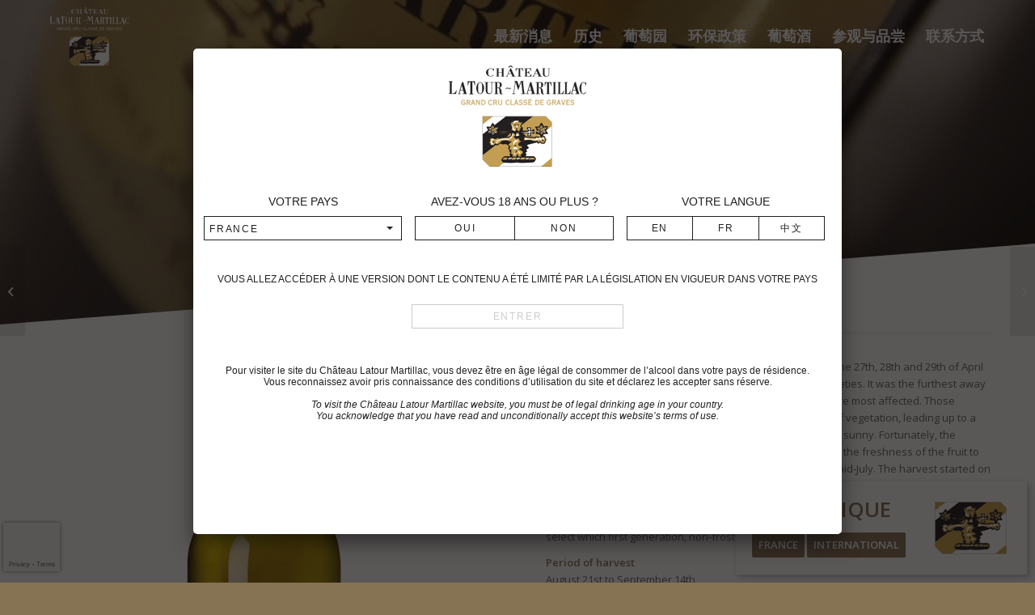

--- FILE ---
content_type: text/html; charset=UTF-8
request_url: https://www.latourmartillac.com/zh-hans/millesimes/lagrave-martillac-white-2017/
body_size: 21663
content:
<!DOCTYPE html>
<html lang="zh-hans" class="html_stretched responsive av-preloader-disabled av-default-lightbox  html_header_top html_logo_left html_main_nav_header html_menu_right html_custom html_header_sticky html_header_shrinking html_header_transparency html_mobile_menu_phone html_header_searchicon_disabled html_content_align_center html_header_unstick_top_disabled html_header_stretch_disabled html_av-overlay-side html_av-overlay-side-classic html_av-submenu-noclone html_entry_id_4082 av-cookies-no-cookie-consent av-no-preview html_text_menu_active ">
<head>
<meta charset="UTF-8" />


<!-- mobile setting -->
<meta name="viewport" content="width=device-width, initial-scale=1">

<!-- Scripts/CSS and wp_head hook -->
<meta name='robots' content='index, follow, max-image-preview:large, max-snippet:-1, max-video-preview:-1' />
<link rel="alternate" hreflang="fr-fr" href="https://www.latourmartillac.com/millesimes/lagrave-martillac-blanc-2017-2/" />
<link rel="alternate" hreflang="en-us" href="https://www.latourmartillac.com/en/millesimes/lagrave-martillac-white-2017-2/" />
<link rel="alternate" hreflang="zh-cn" href="https://www.latourmartillac.com/zh-hans/millesimes/lagrave-martillac-white-2017/" />

	<!-- This site is optimized with the Yoast SEO plugin v23.1 - https://yoast.com/wordpress/plugins/seo/ -->
	<title>Lagrave Martillac White 2017 - Château Latour Martillac</title>
	<link rel="canonical" href="https://www.latourmartillac.com/zh-hans/millesimes/lagrave-martillac-white-2017/" />
	<meta property="og:locale" content="zh_CN" />
	<meta property="og:type" content="article" />
	<meta property="og:title" content="Lagrave Martillac White 2017 - Château Latour Martillac" />
	<meta property="og:url" content="https://www.latourmartillac.com/zh-hans/millesimes/lagrave-martillac-white-2017/" />
	<meta property="og:site_name" content="Château Latour Martillac" />
	<meta name="twitter:card" content="summary_large_image" />
	<meta name="twitter:label1" content="Est. reading time" />
	<meta name="twitter:data1" content="5 minutes" />
	<script type="application/ld+json" class="yoast-schema-graph">{"@context":"https://schema.org","@graph":[{"@type":"WebPage","@id":"https://www.latourmartillac.com/zh-hans/millesimes/lagrave-martillac-white-2017/","url":"https://www.latourmartillac.com/zh-hans/millesimes/lagrave-martillac-white-2017/","name":"Lagrave Martillac White 2017 - Château Latour Martillac","isPartOf":{"@id":"https://www.latourmartillac.com/#website"},"datePublished":"2018-07-11T13:33:04+00:00","dateModified":"2018-07-11T13:33:04+00:00","breadcrumb":{"@id":"https://www.latourmartillac.com/zh-hans/millesimes/lagrave-martillac-white-2017/#breadcrumb"},"inLanguage":"zh-CN","potentialAction":[{"@type":"ReadAction","target":["https://www.latourmartillac.com/zh-hans/millesimes/lagrave-martillac-white-2017/"]}]},{"@type":"BreadcrumbList","@id":"https://www.latourmartillac.com/zh-hans/millesimes/lagrave-martillac-white-2017/#breadcrumb","itemListElement":[{"@type":"ListItem","position":1,"name":"Accueil","item":"https://www.latourmartillac.com/zh-hans/welcome-to-latour-martillac/"},{"@type":"ListItem","position":2,"name":"Lagrave Martillac White 2017"}]},{"@type":"WebSite","@id":"https://www.latourmartillac.com/#website","url":"https://www.latourmartillac.com/","name":"Château Latour Martillac","description":"Grand Cru Classé de Graves - Pessac-Léognan","potentialAction":[{"@type":"SearchAction","target":{"@type":"EntryPoint","urlTemplate":"https://www.latourmartillac.com/?s={search_term_string}"},"query-input":"required name=search_term_string"}],"inLanguage":"zh-CN"}]}</script>
	<!-- / Yoast SEO plugin. -->


<link rel='dns-prefetch' href='//secure.gravatar.com' />
<link rel='dns-prefetch' href='//stats.wp.com' />
<link rel='dns-prefetch' href='//fonts.googleapis.com' />
<link rel='dns-prefetch' href='//maxcdn.bootstrapcdn.com' />
<link rel='dns-prefetch' href='//v0.wordpress.com' />
<link rel="alternate" type="application/rss+xml" title="Château Latour Martillac &raquo; Feed" href="https://www.latourmartillac.com/zh-hans/feed/" />
<link rel="alternate" type="application/rss+xml" title="Château Latour Martillac &raquo; Comments Feed" href="https://www.latourmartillac.com/zh-hans/comments/feed/" />

<!-- google webfont font replacement -->

			<script type='text/javascript'>

				(function() {
					
					/*	check if webfonts are disabled by user setting via cookie - or user must opt in.	*/
					var html = document.getElementsByTagName('html')[0];
					var cookie_check = html.className.indexOf('av-cookies-needs-opt-in') >= 0 || html.className.indexOf('av-cookies-can-opt-out') >= 0;
					var allow_continue = true;
					var silent_accept_cookie = html.className.indexOf('av-cookies-user-silent-accept') >= 0;

					if( cookie_check && ! silent_accept_cookie )
					{
						if( ! document.cookie.match(/aviaCookieConsent/) || html.className.indexOf('av-cookies-session-refused') >= 0 )
						{
							allow_continue = false;
						}
						else
						{
							if( ! document.cookie.match(/aviaPrivacyRefuseCookiesHideBar/) )
							{
								allow_continue = false;
							}
							else if( ! document.cookie.match(/aviaPrivacyEssentialCookiesEnabled/) )
							{
								allow_continue = false;
							}
							else if( document.cookie.match(/aviaPrivacyGoogleWebfontsDisabled/) )
							{
								allow_continue = false;
							}
						}
					}
					
					if( allow_continue )
					{
						var f = document.createElement('link');
					
						f.type 	= 'text/css';
						f.rel 	= 'stylesheet';
						f.href 	= '//fonts.googleapis.com/css?family=Open+Sans:400,600%7CLora';
						f.id 	= 'avia-google-webfont';

						document.getElementsByTagName('head')[0].appendChild(f);
					}
				})();
			
			</script>
			<script type="text/javascript">
/* <![CDATA[ */
window._wpemojiSettings = {"baseUrl":"https:\/\/s.w.org\/images\/core\/emoji\/15.0.3\/72x72\/","ext":".png","svgUrl":"https:\/\/s.w.org\/images\/core\/emoji\/15.0.3\/svg\/","svgExt":".svg","source":{"concatemoji":"https:\/\/www.latourmartillac.com\/wp-includes\/js\/wp-emoji-release.min.js?ver=39de3d12e5ea22583a16077c4cd430d5"}};
/*! This file is auto-generated */
!function(i,n){var o,s,e;function c(e){try{var t={supportTests:e,timestamp:(new Date).valueOf()};sessionStorage.setItem(o,JSON.stringify(t))}catch(e){}}function p(e,t,n){e.clearRect(0,0,e.canvas.width,e.canvas.height),e.fillText(t,0,0);var t=new Uint32Array(e.getImageData(0,0,e.canvas.width,e.canvas.height).data),r=(e.clearRect(0,0,e.canvas.width,e.canvas.height),e.fillText(n,0,0),new Uint32Array(e.getImageData(0,0,e.canvas.width,e.canvas.height).data));return t.every(function(e,t){return e===r[t]})}function u(e,t,n){switch(t){case"flag":return n(e,"\ud83c\udff3\ufe0f\u200d\u26a7\ufe0f","\ud83c\udff3\ufe0f\u200b\u26a7\ufe0f")?!1:!n(e,"\ud83c\uddfa\ud83c\uddf3","\ud83c\uddfa\u200b\ud83c\uddf3")&&!n(e,"\ud83c\udff4\udb40\udc67\udb40\udc62\udb40\udc65\udb40\udc6e\udb40\udc67\udb40\udc7f","\ud83c\udff4\u200b\udb40\udc67\u200b\udb40\udc62\u200b\udb40\udc65\u200b\udb40\udc6e\u200b\udb40\udc67\u200b\udb40\udc7f");case"emoji":return!n(e,"\ud83d\udc26\u200d\u2b1b","\ud83d\udc26\u200b\u2b1b")}return!1}function f(e,t,n){var r="undefined"!=typeof WorkerGlobalScope&&self instanceof WorkerGlobalScope?new OffscreenCanvas(300,150):i.createElement("canvas"),a=r.getContext("2d",{willReadFrequently:!0}),o=(a.textBaseline="top",a.font="600 32px Arial",{});return e.forEach(function(e){o[e]=t(a,e,n)}),o}function t(e){var t=i.createElement("script");t.src=e,t.defer=!0,i.head.appendChild(t)}"undefined"!=typeof Promise&&(o="wpEmojiSettingsSupports",s=["flag","emoji"],n.supports={everything:!0,everythingExceptFlag:!0},e=new Promise(function(e){i.addEventListener("DOMContentLoaded",e,{once:!0})}),new Promise(function(t){var n=function(){try{var e=JSON.parse(sessionStorage.getItem(o));if("object"==typeof e&&"number"==typeof e.timestamp&&(new Date).valueOf()<e.timestamp+604800&&"object"==typeof e.supportTests)return e.supportTests}catch(e){}return null}();if(!n){if("undefined"!=typeof Worker&&"undefined"!=typeof OffscreenCanvas&&"undefined"!=typeof URL&&URL.createObjectURL&&"undefined"!=typeof Blob)try{var e="postMessage("+f.toString()+"("+[JSON.stringify(s),u.toString(),p.toString()].join(",")+"));",r=new Blob([e],{type:"text/javascript"}),a=new Worker(URL.createObjectURL(r),{name:"wpTestEmojiSupports"});return void(a.onmessage=function(e){c(n=e.data),a.terminate(),t(n)})}catch(e){}c(n=f(s,u,p))}t(n)}).then(function(e){for(var t in e)n.supports[t]=e[t],n.supports.everything=n.supports.everything&&n.supports[t],"flag"!==t&&(n.supports.everythingExceptFlag=n.supports.everythingExceptFlag&&n.supports[t]);n.supports.everythingExceptFlag=n.supports.everythingExceptFlag&&!n.supports.flag,n.DOMReady=!1,n.readyCallback=function(){n.DOMReady=!0}}).then(function(){return e}).then(function(){var e;n.supports.everything||(n.readyCallback(),(e=n.source||{}).concatemoji?t(e.concatemoji):e.wpemoji&&e.twemoji&&(t(e.twemoji),t(e.wpemoji)))}))}((window,document),window._wpemojiSettings);
/* ]]> */
</script>
<link rel='stylesheet' id='fancybox2-css' href='https://www.latourmartillac.com/wp-content/plugins/arscode-ninja-popups/fancybox2/jquery.fancybox.min.css?ver=39de3d12e5ea22583a16077c4cd430d5' type='text/css' media='all' />
<link rel='stylesheet' id='snp_styles_reset-css' href='https://www.latourmartillac.com/wp-content/plugins/arscode-ninja-popups/themes/reset.min.css?ver=39de3d12e5ea22583a16077c4cd430d5' type='text/css' media='all' />
<link rel='stylesheet' id='snp_styles_theme_html-css' href='https://www.latourmartillac.com/wp-content/plugins/arscode-ninja-popups/themes/theme_html/style.css?ver=39de3d12e5ea22583a16077c4cd430d5' type='text/css' media='all' />
<link rel='stylesheet' id='sbi_styles-css' href='https://www.latourmartillac.com/wp-content/plugins/instagram-feed/css/sbi-styles.min.css?ver=6.4.3' type='text/css' media='all' />
<style id='wp-emoji-styles-inline-css' type='text/css'>

	img.wp-smiley, img.emoji {
		display: inline !important;
		border: none !important;
		box-shadow: none !important;
		height: 1em !important;
		width: 1em !important;
		margin: 0 0.07em !important;
		vertical-align: -0.1em !important;
		background: none !important;
		padding: 0 !important;
	}
</style>
<style id='jetpack-sharing-buttons-style-inline-css' type='text/css'>
.jetpack-sharing-buttons__services-list{display:flex;flex-direction:row;flex-wrap:wrap;gap:0;list-style-type:none;margin:5px;padding:0}.jetpack-sharing-buttons__services-list.has-small-icon-size{font-size:12px}.jetpack-sharing-buttons__services-list.has-normal-icon-size{font-size:16px}.jetpack-sharing-buttons__services-list.has-large-icon-size{font-size:24px}.jetpack-sharing-buttons__services-list.has-huge-icon-size{font-size:36px}@media print{.jetpack-sharing-buttons__services-list{display:none!important}}.editor-styles-wrapper .wp-block-jetpack-sharing-buttons{gap:0;padding-inline-start:0}ul.jetpack-sharing-buttons__services-list.has-background{padding:1.25em 2.375em}
</style>
<link rel='stylesheet' id='ls-google-fonts-css' href='https://fonts.googleapis.com/css?family=Lato:100,300,regular,700,900%7COpen+Sans:300%7CIndie+Flower:regular%7COswald:300,regular,700&#038;subset=latin%2Clatin-ext' type='text/css' media='all' />
<link rel='stylesheet' id='contact-form-7-css' href='https://www.latourmartillac.com/wp-content/plugins/contact-form-7/includes/css/styles.css?ver=5.9.7' type='text/css' media='all' />
<link rel='stylesheet' id='font-awesome-four-css' href='https://maxcdn.bootstrapcdn.com/font-awesome/4.7.0/css/font-awesome.min.css?ver=4.7.0' type='text/css' media='all' />
<link rel='stylesheet' id='flipbook_style-css' href='https://www.latourmartillac.com/wp-content/plugins/real3d-flipbook/css/flipbook.style.css?ver=2.9.6' type='text/css' media='all' />
<link rel='stylesheet' id='font_awesome-css' href='https://www.latourmartillac.com/wp-content/plugins/real3d-flipbook/css/font-awesome.css?ver=2.9.6' type='text/css' media='all' />
<link rel='stylesheet' id='ppress-frontend-css' href='https://www.latourmartillac.com/wp-content/plugins/wp-user-avatar/assets/css/frontend.min.css?ver=4.15.11' type='text/css' media='all' />
<link rel='stylesheet' id='ppress-flatpickr-css' href='https://www.latourmartillac.com/wp-content/plugins/wp-user-avatar/assets/flatpickr/flatpickr.min.css?ver=4.15.11' type='text/css' media='all' />
<link rel='stylesheet' id='ppress-select2-css' href='https://www.latourmartillac.com/wp-content/plugins/wp-user-avatar/assets/select2/select2.min.css?ver=39de3d12e5ea22583a16077c4cd430d5' type='text/css' media='all' />
<link rel='stylesheet' id='wpml-legacy-horizontal-list-0-css' href='//www.latourmartillac.com/wp-content/plugins/sitepress-multilingual-cms/templates/language-switchers/legacy-list-horizontal/style.css?ver=1' type='text/css' media='all' />
<style id='wpml-legacy-horizontal-list-0-inline-css' type='text/css'>
.wpml-ls-statics-shortcode_actions{background-color:#eeeeee;}.wpml-ls-statics-shortcode_actions, .wpml-ls-statics-shortcode_actions .wpml-ls-sub-menu, .wpml-ls-statics-shortcode_actions a {border-color:#cdcdcd;}.wpml-ls-statics-shortcode_actions a {color:#444444;background-color:#ffffff;}.wpml-ls-statics-shortcode_actions a:hover,.wpml-ls-statics-shortcode_actions a:focus {color:#000000;background-color:#eeeeee;}.wpml-ls-statics-shortcode_actions .wpml-ls-current-language>a {color:#444444;background-color:#ffffff;}.wpml-ls-statics-shortcode_actions .wpml-ls-current-language:hover>a, .wpml-ls-statics-shortcode_actions .wpml-ls-current-language>a:focus {color:#000000;background-color:#eeeeee;}
#lang_sel_list a.lang_sel_sel, #lang_sel_list a.lang_sel_sel:visited, #lang_sel_list ul a.lang_sel_other, #lang_sel_list a.lang_sel_other:visited, #lang_sel a, #lang_sel a:visited { background: #857354 none repeat scroll 0 0 !important; border: 0px solid #cdcdcd; color: #ffffff !important; display: block; font-size: 11px; line-height: 24px; padding: 0 0 0 10px; text-decoration: none !important; } #lang_sel_list ul {border:none;} .wpml-ls-legacy-list-horizontal { border-color:inherit; background-color:inherit; border:none; padding:0; }
</style>
<link rel='stylesheet' id='martillac_css-css' href='https://www.latourmartillac.com/wp-content/themes/latour-martillac/style.css?ver=v8' type='text/css' media='all' />
<link rel='stylesheet' id='avia-merged-styles-css' href='https://www.latourmartillac.com/wp-content/uploads/dynamic_avia/avia-merged-styles-00d1bfabbc7f470e4ff31f1af06a0a7f---69088c2c9cc15.css' type='text/css' media='all' />
<link rel='stylesheet' id='jetpack_css-css' href='https://www.latourmartillac.com/wp-content/plugins/jetpack/css/jetpack.css?ver=13.6.1' type='text/css' media='all' />
<script type="text/javascript" src="https://www.latourmartillac.com/wp-includes/js/jquery/jquery.min.js?ver=3.7.1" id="jquery-core-js"></script>
<script type="text/javascript" src="https://www.latourmartillac.com/wp-includes/js/jquery/jquery-migrate.min.js?ver=3.4.1" id="jquery-migrate-js"></script>
<script type="text/javascript" src="https://www.latourmartillac.com/wp-content/plugins/LayerSlider/static/js/greensock.js?ver=1.11.8" id="greensock-js"></script>
<script type="text/javascript" src="https://www.latourmartillac.com/wp-content/plugins/LayerSlider/static/js/layerslider.kreaturamedia.jquery.js?ver=5.3.2" id="layerslider-js"></script>
<script type="text/javascript" src="https://www.latourmartillac.com/wp-content/plugins/LayerSlider/static/js/layerslider.transitions.js?ver=5.3.2" id="layerslider-transitions-js"></script>
<script type="text/javascript" src="https://www.latourmartillac.com/wp-content/plugins/real3d-flipbook/js/flipbook.min.js?ver=2.9.6" id="read3d_flipbook-js"></script>
<script type="text/javascript" src="https://www.latourmartillac.com/wp-content/plugins/real3d-flipbook/js/embed.js?ver=2.9.6" id="embed-js"></script>
<script type="text/javascript" src="https://www.latourmartillac.com/wp-content/plugins/wp-user-avatar/assets/flatpickr/flatpickr.min.js?ver=4.15.11" id="ppress-flatpickr-js"></script>
<script type="text/javascript" src="https://www.latourmartillac.com/wp-content/plugins/wp-user-avatar/assets/select2/select2.min.js?ver=4.15.11" id="ppress-select2-js"></script>
<script type="text/javascript" src="https://www.latourmartillac.com/wp-content/plugins/so-diagonal/js/so-diagonal.js?ver=39de3d12e5ea22583a16077c4cd430d5" id="so_diagonal_frontend-js"></script>
<script type="text/javascript" src="https://www.latourmartillac.com/wp-content/uploads/dynamic_avia/avia-head-scripts-0337ed6efb277d1d94b0c4efbe92f327---64f84d0ad5ef2.js" id="avia-head-scripts-js"></script>
<link rel="https://api.w.org/" href="https://www.latourmartillac.com/wp-json/" /><link rel="alternate" title="JSON" type="application/json" href="https://www.latourmartillac.com/wp-json/wp/v2/portfolio/4082" /><link rel="EditURI" type="application/rsd+xml" title="RSD" href="https://www.latourmartillac.com/xmlrpc.php?rsd" />

<link rel="alternate" title="oEmbed (JSON)" type="application/json+oembed" href="https://www.latourmartillac.com/wp-json/oembed/1.0/embed?url=https%3A%2F%2Fwww.latourmartillac.com%2Fzh-hans%2Fmillesimes%2Flagrave-martillac-white-2017%2F" />
<link rel="alternate" title="oEmbed (XML)" type="text/xml+oembed" href="https://www.latourmartillac.com/wp-json/oembed/1.0/embed?url=https%3A%2F%2Fwww.latourmartillac.com%2Fzh-hans%2Fmillesimes%2Flagrave-martillac-white-2017%2F&#038;format=xml" />
<meta name="generator" content="WPML ver:4.2.7.1 stt:61,1,4;" />
	<style>img#wpstats{display:none}</style>
		<link rel="profile" href="http://gmpg.org/xfn/11" />
<link rel="alternate" type="application/rss+xml" title="Château Latour Martillac RSS2 Feed" href="https://www.latourmartillac.com/zh-hans/feed/" />
<link rel="pingback" href="https://www.latourmartillac.com/xmlrpc.php" />

<style type='text/css' media='screen'>
 #top #header_main > .container, #top #header_main > .container .main_menu  .av-main-nav > li > a, #top #header_main #menu-item-shop .cart_dropdown_link{ height:180px; line-height: 180px; }
 .html_top_nav_header .av-logo-container{ height:180px;  }
 .html_header_top.html_header_sticky #top #wrap_all #main{ padding-top:180px; } 
</style>
<!--[if lt IE 9]><script src="https://www.latourmartillac.com/wp-content/themes/enfold/js/html5shiv.js"></script><![endif]-->
<link rel="icon" href="/wp-content/uploads/2016/01/favicon.png" type="image/png">

<!-- To speed up the rendering and to display the site as fast as possible to the user we include some styles and scripts for above the fold content inline -->
<style type="text/css" media="screen">.ls-container{visibility:hidden;position:relative} .ls-lt-container{position:absolute} .ls-lt-container,.ls-lt-container *{text-align:left !important;direction:ltr !important} .ls-container-fullscreen{margin:0 auto !important;padding:2% !important;background:black !important;border-radius:0 !important;-moz-border-radius:0 !important;-webkit-border-radius:0 !important;border:none !important} .ls-container-fullscreen .ls-thumbnail-wrapper,.ls-container-fullscreen .ls-fullscreen,.ls-container-fullscreen .ls-shadow{display:none !important} .ls-overflow-hidden{overflow:hidden} .ls-inner{position:relative;background-position:center center;z-index:2} .ls-loading-container{position:absolute !important;display:none;z-index:3 !important;left:50% !important;top:50% !important} .ls-loading-indicator{margin:0 auto} .ls-inner,.ls-slide{width:100%;height:100%} .ls-slide,.ls-layer{position:absolute;display:none;background-position:center center;overflow:hidden} .ls-active,.ls-animating{display:block !important} .ls-slide > *{position:absolute;line-height:normal;margin:0;left:0;top:0} .ls-slide .ls-bg{left:0px;top:0px;transform:none !important;-o-transform:none !important;-ms-transform:none !important;-moz-transform:none !important;-webkit-transform:none !important} .ls-yourlogo{position:absolute;z-index:99} .ls-bar-timer{position:absolute;width:0;height:2px;background:white;border-bottom:2px solid #555;opacity:.55;filter:alpha(opacity=55);z-index:4;top:0} .ls-circle-timer{width:16px;height:16px;position:absolute;right:10px;top:10px;z-index:4;opacity:.65;filter:alpha(opacity=65);display:none} .ls-ct-half{background:white} .ls-ct-center{background:#444} .ls-ct-left,.ls-ct-right{width:50%;height:100%;overflow:hidden} .ls-ct-left,.ls-ct-right{float:left;position:relative} .ls-ct-rotate{width:200%;height:100%;position:absolute;top:0} .ls-ct-left .ls-ct-rotate,.ls-ct-right .ls-ct-hider,.ls-ct-right .ls-ct-half{left:0} .ls-ct-right .ls-ct-rotate,.ls-ct-left .ls-ct-hider,.ls-ct-left .ls-ct-half{right:0} .ls-ct-hider,.ls-ct-half{position:absolute;top:0} .ls-ct-hider{width:50%;height:100%;overflow:hidden} .ls-ct-half{width:200%;height:100%} .ls-ct-center{width:50%;height:50%;left:25%;top:25%;position:absolute} .ls-ct-half,.ls-ct-center{border-radius:100px;-moz-border-radius:100px;-webkit-border-radius:100px} .ls-bottom-nav-wrapper{height:0} .ls-bottom-slidebuttons{text-align:left} .ls-bottom-nav-wrapper,.ls-below-thumbnails{z-index:2;height:0;position:relative;text-align:center;margin:0 auto} .ls-below-thumbnails{display:none;z-index:6} .ls-bottom-nav-wrapper a,.ls-nav-prev,.ls-nav-next{outline:none} * .ls-bottom-nav-wrapper *,* .ls-bottom-nav-wrapper span *{direction:ltr !important} .ls-bottom-slidebuttons{position:relative;z-index:1000} .ls-bottom-slidebuttons,.ls-nav-start,.ls-nav-stop,.ls-nav-sides{position:relative} .ls-nothumb{text-align:center !important} .ls-link{position:absolute;width:100% !important;height:100% !important;left:0 !important;top:0 !important;background-image:url('https://www.latourmartillac.com/wp-content/plugins/LayerSlider/static/css/blank.gif')} .ls-slide > a > *{background-image:url('https://www.latourmartillac.com/wp-content/plugins/LayerSlider/static/css/blank.gif')} .ls-vpcontainer{width:100%;height:100%;position:absolute;left:0;top:0} .ls-videopreview{width :100%;height :100%;position :absolute;left :0;top :0;cursor :pointer} .ls-playvideo{position:absolute;left:50%;top:50%;cursor:pointer} .ls-tn{display:none !important} .ls-thumbnail-hover{display:none;position:absolute;left:0} .ls-thumbnail-hover-inner{width:100%;height:100%;position:absolute;left:0;top:0;display:none} .ls-thumbnail-hover-bg{position:absolute;width:100%;height:100%;left:0;top:0} .ls-thumbnail-hover-img{position:absolute;overflow:hidden} .ls-thumbnail-hover img{max-width:none !important;position:absolute;display:inline-block;visibility:visible !important;left:50%;top:0} .ls-thumbnail-hover span{left:50%;top:100%;width:0;height:0;display:block;position:absolute;border-left-color:transparent !important;border-right-color:transparent !important;border-bottom-color:transparent !important} .ls-thumbnail-wrapper{position:relative;width:100%;margin:0 auto;z-index:4} .ls-thumbnail{position:relative;margin:0 auto} .ls-thumbnail-inner,.ls-thumbnail-slide-container{width:100%} .ls-thumbnail-slide-container{overflow:hidden !important;position:relative} .ls-touchscroll{overflow-x:auto !important} .ls-thumbnail-slide{text-align:center;white-space:nowrap;float:left;position:relative} .ls-thumbnail-slide a{overflow:hidden;display:inline-block;width:0;height:0;position:relative} .ls-thumbnail-slide img{max-width:none !important;max-height:100% !important;height:100%;visibility:visible !important} .ls-shadow{display:none;position:absolute;z-index:1;top:100%;width:100%;left:0;overflow:hidden !important;visibility:hidden} .ls-shadow img{width:100% !important;height:auto !important;position:absolute !important;left:0 !important;bottom:0 !important} .ls-bottom-nav-wrapper,.ls-thumbnail-wrapper,.ls-nav-prev,.ls-nav-next{visibility:hidden} .ls-wp-fullwidth-container{width:100%;position:relative} .ls-wp-fullwidth-helper{position:absolute} .ls-overflow-hidden{overflow:hidden} .ls-lt-tile{position:relative;float:left;perspective:1000px;-o-perspective:1000px;-ms-perspective:1000px;-moz-perspective:1000px;-webkit-perspective:1000px} .ls-lt-tile img{visibility:visible;display:inline-block} .ls-curtiles{overflow:hidden} .ls-curtiles,.ls-nexttiles{position:absolute;width:100%;height:100%;left:0;top:0} .ls-curtile,.ls-nexttile{overflow:hidden;position:absolute;width:100% !important;height:100% !important;backface-visibility:hidden;-o-backface-visibility:hidden;-ms-backface-visibility:hidden;-moz-backface-visibility:hidden;-webkit-backface-visibility:hidden} .ls-curtile{left:0;top:0} .ls-curtile img,.ls-nexttile img{position:absolute;filter:inherit} .ls-3d-container{position:relative;overflow:visible !important} .ls-3d-box{position:absolute;top:50%;left:50%;transform-style:preserve-3d;-o-transform-style:preserve-3d;-ms-transform-style:preserve-3d;-moz-transform-style:preserve-3d;-webkit-transform-style:preserve-3d} .ls-3d-box div{overflow:hidden;background:#777;margin:0;padding:0;position:absolute} .ls-fullscreen{position:absolute;z-index:10;cursor:pointer;display:block} html * .ls-nav-prev,html * .ls-nav-next,html * .ls-container img,html * .ls-bottom-nav-wrapper a,html * .ls-container .ls-fullscreen,body * .ls-nav-prev,body * .ls-nav-next,body * .ls-container img,body * .ls-bottom-nav-wrapper a,body * .ls-container .ls-fullscreen,#ls-global * .ls-nav-prev,#ls-global * .ls-nav-next,#ls-global * .ls-container img,#ls-global * .ls-bottom-nav-wrapper a,#ls-global * .ls-container .ls-fullscreen,html * .ls-thumbnail a,body * .ls-thumbnail a,#ls-global * .ls-thumbnail a{transition:none;-o-transition:none;-ms-transition:none;-moz-transition:none;-webkit-transition:none;line-height:normal;outline:none;padding:0;border:0} html * .ls-slide > a,body * .ls-slide > a,#ls-global * .ls-slide > a,html * .ls-slide > h1,body * .ls-slide > h1,#ls-global * .ls-slide > h1,html * .ls-slide > h2,body * .ls-slide > h2,#ls-global * .ls-slide > h2,html * .ls-slide > h3,body * .ls-slide > h3,#ls-global * .ls-slide > h3,html * .ls-slide > h4,body * .ls-slide > h4,#ls-global * .ls-slide > h4,html * .ls-slide > h5,body * .ls-slide > h5,#ls-global * .ls-slide > h5,html * .ls-slide > p,body * .ls-slide > p,#ls-global * .ls-slide > p,html * .ls-slide > div,body * .ls-slide > div,#ls-global * .ls-slide > div,html * .ls-slide > span,body * .ls-slide > span,#ls-global * .ls-slide > span,html * .ls-slide > *,body * .ls-slide > *,#ls-global * .ls-slide > *{transition:none;-o-transition:none;-ms-transition:none;-moz-transition:none;-webkit-transition:none} html * .ls-slide > *,body * .ls-slide > *,#ls-global * .ls-slide > *{margin:0} html * .ls-container img,body * .ls-container img,#ls-global * .ls-container img{background:none !important;min-width:0 !important;max-width:none !important;border-radius:0;box-shadow:none;border:0;padding:0} html * .ls-wp-container .ls-slide > *,body * .ls-wp-container .ls-slide > *,#ls-global * .ls-wp-container .ls-slide > *{line-height:normal;outline:none;padding:0;margin:0;border:0} html * .ls-wp-container .ls-slide > a > *,body * .ls-wp-container .ls-slide > a > *,#ls-global * .ls-wp-container .ls-slide > a > *{margin:0} html * .ls-wp-container .ls-slide > a,body * .ls-wp-container .ls-slide > a,#ls-global * .ls-wp-container .ls-slide > a{text-decoration:none} .ls-wp-fullwidth-container,.ls-wp-fullwidth-helper,.ls-container,.ls-container *{box-sizing:content-box !important;-moz-box-sizing:content-box !important;-webkit-box-sizing:content-box !important} html * .ls-yourlogo,body * .ls-yourlogo,#ls-global * .ls-yourlogo{margin:0} html * .ls-tn,body * .ls-tn,#ls-global * .ls-tn{display:none} .site{overflow:visible !important} .ls-debug-console *{margin:0 !important;padding:0 !important;border:0 !important;color:white !important;text-shadow:none !important;font-family:"HelveticaNeue-Light","Helvetica Neue Light",Helvetica,Arial,sans-serif !important;line-height:normal !important;-webkit-font-smoothing:antialiased !important;text-align:left !important;font-style:normal !important} .ls-debug-console h1{padding-top:10px !important;font-size:17px !important;font-weight:bold !important} .ls-debug-console h1:first-child{padding-top:0 !important} .ls-debug-console ul{padding-top:10px !important;list-style:none !important} .ls-debug-console li{margin-left:10px !important;font-size:13px !important;position:relative !important;font-weight:normal !important} html * .ls-debug-console li ul,body * .ls-debug-console li ul,#ls-global * .ls-debug-console li ul{display:none;width:260px;left:-10px} .ls-debug-console li ul{position:absolute !important;bottom:100% !important;padding:10px 10px 10px 0 !important;background:white !important;border-radius:10px !important;box-shadow:0 0 20px black !important} html * .ls-debug-console li:hover ul,body * .ls-debug-console li:hover ul,#ls-global * .ls-debug-console li:hover ul{display:block} .ls-debug-console li ul *{color:black !important} .ls-debug-console a{text-decoration:none !important;border-bottom:1px dotted white !important} .ls-error{border-radius:5px !important;-moz-border-radius:5px !important;-wenkit-border-radius:5px !important;background:white !important;height:auto !important;width:auto !important;color:white !important;padding:20px 40px 30px 80px !important;position:relative !important;box-shadow:0 2px 20px -5px black} .ls-error p{line-height:normal !important;text-shadow:none !important;margin:0 !important;padding:0 !important;border:0 !important;text-align:justify !important;font-family:Arial,sans-serif !important} .ls-error .ls-error-title{line-height:40px !important;color:red !important;font-weight:bold !important;font-size:16px !important} .ls-error .ls-error-text{color:#555 !important;font-weight:normal !important;font-size:13px !important} .ls-error .ls-exclam{width:40px !important;height:40px !important;position:absolute !important;left:20px !important;top:20px !important;border-radius:50px !important;-moz-border-radius:50px !important;-webkit-border-radius:50px !important;font-size:30px !important;font-weight:bold !important;color:white !important;line-height:40px !important;background:red !important;text-align:center !important} html * .ls-container .ls-shadow,html * .ls-container .ls-slide > *,html * .ls-container .ls-fullscreen,html * .ls-container .ls-3d-container,html * .ls-container .ls-lt-container,html * .ls-container .ls-lt-container *,html * .ls-container .ls-thumbnail-wrapper,html * .ls-container .ls-bottom-nav-wrapper,body * .ls-container .ls-shadow,body * .ls-container .ls-slide > *,body * .ls-container .ls-fullscreen,body * .ls-container .ls-3d-container,body * .ls-container .ls-lt-container,body * .ls-container .ls-lt-container *,body * .ls-container .ls-thumbnail-wrapper,body * .ls-container .ls-bottom-nav-wrapper,#ls-global * .ls-container .ls-shadow,#ls-global * .ls-container .ls-slide > *,#ls-global * .ls-container .ls-fullscreen,#ls-global * .ls-container .ls-3d-container,#ls-global * .ls-container .ls-lt-container,#ls-global * .ls-container .ls-lt-container *,#ls-global * .ls-container .ls-thumbnail-wrapper,#ls-global * .ls-container .ls-bottom-nav-wrapper,.ls-gpuhack{transform:translate3d(0,0,0);-o-transform:translate3d(0,0,0);-ms-transform:translate3d(0,0,0);-moz-transform:translate3d(0,0,0);-webkit-transform:translate3d(0,0,0)} .ls-videohack{transform:none !important;-o-transform:none !important;-ms-transform:none !important;-moz-transform:none !important;-webkit-transform:none !important;transform-origin:none !important;-o-transform-origin:none !important;-ms-transform-origin:none !important;-moz-transform-origin:none !important;-webkit-transform-origin:none !important} .ls-oldiepnghack{filter:none !important} .ls-gpuhack{width:100% !important;height:100% !important;left:0px !important;top:0px !important} html * .ls-container .ls-webkit-hack,body * .ls-container .ls-webkit-hack,#ls-global * .ls-container .ls-webkit-hack{width:100%;height:100%;position:absolute;left:0;top:0;z-index:1} @media (transform-3d),(-o-transform-3d),(-ms-transform-3d),(-moz-transform-3d),(-webkit-transform-3d){#ls-test3d{position:absolute;left:9px;height:3px}} .ls-forcehide{display:none !important}</style><script type="text/javascript">'use strict';var avia_is_mobile=!1;if(/Android|webOS|iPhone|iPad|iPod|BlackBerry|IEMobile|Opera Mini/i.test(navigator.userAgent)&&'ontouchstart' in document.documentElement){avia_is_mobile=!0;document.documentElement.className+=' avia_mobile '}
else{document.documentElement.className+=' avia_desktop '};document.documentElement.className+=' js_active ';(function(){var e=['-webkit-','-moz-','-ms-',''],n='';for(var t in e){if(e[t]+'transform' in document.documentElement.style){document.documentElement.className+=' avia_transform ';n=e[t]+'transform'};if(e[t]+'perspective' in document.documentElement.style)document.documentElement.className+=' avia_transform3d '};if(typeof document.getElementsByClassName=='function'&&typeof document.documentElement.getBoundingClientRect=='function'&&avia_is_mobile==!1){if(n&&window.innerHeight>0){setTimeout(function(){var e=0,o={},a=0,t=document.getElementsByClassName('av-parallax'),i=window.pageYOffset||document.documentElement.scrollTop;for(e=0;e<t.length;e++){t[e].style.top='0px';o=t[e].getBoundingClientRect();a=Math.ceil((window.innerHeight+i-o.top)*0.3);t[e].style[n]='translate(0px, '+a+'px)';t[e].style.top='auto';t[e].className+=' enabled-parallax '}},50)}}})();</script><style type='text/css'>
@font-face {font-family: 'entypo-fontello'; font-weight: normal; font-style: normal; font-display: auto;
src: url('https://www.latourmartillac.com/wp-content/themes/enfold/config-templatebuilder/avia-template-builder/assets/fonts/entypo-fontello.eot');
src: url('https://www.latourmartillac.com/wp-content/themes/enfold/config-templatebuilder/avia-template-builder/assets/fonts/entypo-fontello.eot?#iefix') format('embedded-opentype'), 
url('https://www.latourmartillac.com/wp-content/themes/enfold/config-templatebuilder/avia-template-builder/assets/fonts/entypo-fontello.woff') format('woff'),
url('https://www.latourmartillac.com/wp-content/themes/enfold/config-templatebuilder/avia-template-builder/assets/fonts/entypo-fontello.woff2') format('woff2'),
url('https://www.latourmartillac.com/wp-content/themes/enfold/config-templatebuilder/avia-template-builder/assets/fonts/entypo-fontello.ttf') format('truetype'), 
url('https://www.latourmartillac.com/wp-content/themes/enfold/config-templatebuilder/avia-template-builder/assets/fonts/entypo-fontello.svg#entypo-fontello') format('svg');
} #top .avia-font-entypo-fontello, body .avia-font-entypo-fontello, html body [data-av_iconfont='entypo-fontello']:before{ font-family: 'entypo-fontello'; }
</style>

<!--
Debugging Info for Theme support: 

Theme: Enfold
Version: 4.7.4
Installed: enfold
AviaFramework Version: 5.0
AviaBuilder Version: 4.7.1.1
aviaElementManager Version: 1.0.1
- - - - - - - - - - -
ChildTheme: Latour Martillac Theme
ChildTheme Version: 0.1.0
ChildTheme Installed: enfold

ML:256-PU:99-PLA:24
WP:6.6.4
Compress: CSS:all theme files - JS:all theme files
Updates: disabled
PLAu:23
-->
</head>




<body id="top" class="portfolio-template-default single single-portfolio postid-4082  rtl_columns stretched open_sans desktop_device lang-zh-hans" itemscope="itemscope" itemtype="https://schema.org/WebPage" >

	
	<div id='wrap_all'>

	
<header id='header' class='all_colors header_color light_bg_color  av_header_top av_logo_left av_main_nav_header av_menu_right av_custom av_header_sticky av_header_shrinking av_header_stretch_disabled av_mobile_menu_phone av_header_transparency av_header_searchicon_disabled av_header_unstick_top_disabled av_bottom_nav_disabled  av_alternate_logo_active av_header_border_disabled'  role="banner" itemscope="itemscope" itemtype="https://schema.org/WPHeader" >

		<div  id='header_main' class='container_wrap container_wrap_logo'>
	
        <div class='container av-logo-container'><div class='inner-container'><span class='logo'><a href='https://www.latourmartillac.com/zh-hans/'><img height='100' width='300' src='/wp-content/uploads/2016/01/Logo-LTM.png' alt='Château Latour Martillac' title='' /><span class='subtext'><img src='http://www.latourmartillac.com/wp-content/uploads/2016/01/logo-LTM-Blanc-1.png' class='alternate' alt='' title='' /></span></a></span><nav class='main_menu' data-selectname='Select a page'  role="navigation" itemscope="itemscope" itemtype="https://schema.org/SiteNavigationElement" ><div class="avia-menu av-main-nav-wrap"><ul id="avia-menu" class="menu av-main-nav"><li id="menu-item-2067" class="menu-item menu-item-type-post_type menu-item-object-page menu-item-top-level menu-item-top-level-1"><a href="https://www.latourmartillac.com/zh-hans/%e6%9c%80%e6%96%b0%e6%b6%88%e6%81%af/" itemprop="url"><span class="avia-bullet"></span><span class="avia-menu-text">最新消息</span><span class="avia-menu-fx"><span class="avia-arrow-wrap"><span class="avia-arrow"></span></span></span></a></li>
<li id="menu-item-1557" class="menu-item menu-item-type-post_type menu-item-object-page menu-item-top-level menu-item-top-level-2"><a href="https://www.latourmartillac.com/zh-hans/%e5%8e%86%e5%8f%b2/" itemprop="url"><span class="avia-bullet"></span><span class="avia-menu-text">历史</span><span class="avia-menu-fx"><span class="avia-arrow-wrap"><span class="avia-arrow"></span></span></span></a></li>
<li id="menu-item-1558" class="menu-item menu-item-type-post_type menu-item-object-page menu-item-top-level menu-item-top-level-3"><a href="https://www.latourmartillac.com/zh-hans/%e8%91%a1%e8%90%84%e5%9b%ad/" itemprop="url"><span class="avia-bullet"></span><span class="avia-menu-text">葡萄园</span><span class="avia-menu-fx"><span class="avia-arrow-wrap"><span class="avia-arrow"></span></span></span></a></li>
<li id="menu-item-6654" class="menu-item menu-item-type-post_type menu-item-object-page menu-item-top-level menu-item-top-level-4"><a href="https://www.latourmartillac.com/zh-hans/environment-zh/" itemprop="url"><span class="avia-bullet"></span><span class="avia-menu-text">环保政策</span><span class="avia-menu-fx"><span class="avia-arrow-wrap"><span class="avia-arrow"></span></span></span></a></li>
<li id="menu-item-1559" class="menu-item menu-item-type-post_type menu-item-object-page menu-item-top-level menu-item-top-level-5"><a href="https://www.latourmartillac.com/zh-hans/%e8%91%a1%e8%90%84%e9%85%92/" itemprop="url"><span class="avia-bullet"></span><span class="avia-menu-text">葡萄酒</span><span class="avia-menu-fx"><span class="avia-arrow-wrap"><span class="avia-arrow"></span></span></span></a></li>
<li id="menu-item-1560" class="menu-item menu-item-type-post_type menu-item-object-page menu-item-top-level menu-item-top-level-6"><a href="https://www.latourmartillac.com/zh-hans/%e5%8f%82%e8%a7%82%e4%b8%8e%e5%93%81%e5%b0%9d-2/" itemprop="url"><span class="avia-bullet"></span><span class="avia-menu-text">参观与品尝</span><span class="avia-menu-fx"><span class="avia-arrow-wrap"><span class="avia-arrow"></span></span></span></a></li>
<li id="menu-item-1561" class="menu-item menu-item-type-post_type menu-item-object-page menu-item-top-level menu-item-top-level-7"><a href="https://www.latourmartillac.com/zh-hans/%e8%81%94%e7%b3%bb%e6%96%b9%e5%bc%8f/" itemprop="url"><span class="avia-bullet"></span><span class="avia-menu-text">联系方式</span><span class="avia-menu-fx"><span class="avia-arrow-wrap"><span class="avia-arrow"></span></span></span></a></li>
<li class="av-burger-menu-main menu-item-avia-special ">
	        			<a href="#" aria-label="Menu" aria-hidden="false">
							<span class="av-hamburger av-hamburger--spin av-js-hamburger">
								<span class="av-hamburger-box">
						          <span class="av-hamburger-inner"></span>
						          <strong>Menu</strong>
								</span>
							</span>
							<span class="avia_hidden_link_text">Menu</span>
						</a>
	        		   </li></ul></div></nav></div> </div> 
		<!-- end container_wrap-->
		</div>
		<div class='header_bg'></div>

<!-- end header -->
</header>
		
	<div id='main' class='all_colors' data-scroll-offset='180'>

	<div   class='main_color container_wrap_first container_wrap fullsize' style=' '  ><div class='container' ><main  role="main" itemprop="mainContentOfPage"  class='template-page content  av-content-full alpha units'><div class='post-entry post-entry-type-page post-entry-4082'><div class='entry-content-wrapper clearfix'><div  style='height:1px; margin-top:0px'  class='hr hr-invisible   avia-builder-el-0  el_before_av_section_diagonal  avia-builder-el-first '><span class='hr-inner ' ><span class='hr-inner-style'></span></span></div>
</div></div></main><!-- close content main element --></div></div><div id='av_section_1'  class='avia-section so-diagonal-section main_color avia-section-no-padding avia-no-border-styling  av-parallax-section avia-bg-style-parallax  avia-builder-el-1  el_after_av_hr  el_before_av_section  avia-builder-el-last   av-minimum-height av-minimum-height-custom  container_wrap fullsize' style='position: relative; '  data-section-bg-repeat='no-repeat'><div class='av-parallax' data-avia-parallax-ratio='0.3' ><div class='av-parallax-inner main_color  avia-full-stretch' style = 'background-repeat: no-repeat; background-image: url(https://www.latourmartillac.com/wp-content/uploads/2014/12/entete-vin.jpg);background-attachment: scroll; background-position: center center; ' ></div></div><div class='triangle-bottom'  style='width: 100%; height: 20%; position: absolute; z-index: 0; left: 0; bottom: 0;'><svg xmlns='http://www.w3.org/2000/svg' version='1.1' width='100%' height='100%' viewBox='0 0 100 100' preserveAspectRatio='none' shape-rendering='geometricPrecision' fill='#ffffff'><path d='M -1,101 L 101,-1 L 101,101 Z'></path></svg></div><div class='container' style='height:500px'><div class='template-page content  av-content-full alpha units'><div class='post-entry post-entry-type-page post-entry-4082'><div class='entry-content-wrapper clearfix'>
<div  style='padding-bottom:10px; color:#ffffff;' class='av-special-heading av-special-heading-h1 custom-color-heading blockquote modern-quote modern-centered  avia-builder-el-2  avia-builder-el-no-sibling  '><h1 class='av-special-heading-tag '  itemprop="headline"  >Lagrave Martillac White</h1><div class ='av-subheading av-subheading_below av_custom_color ' style='font-size:30px;'><p>2017</p>
</div><div class='special-heading-border'><div class='special-heading-inner-border' style='border-color:#ffffff'></div></div></div>
</div></div></div><!-- close content main div --></div></div><div id='av_section_2'  class='avia-section main_color avia-section-default avia-no-shadow  avia-bg-style-scroll  avia-builder-el-3  el_after_av_section_diagonal  el_before_av_section_diagonal   container_wrap fullsize' style=' '  ><div class='container' ><div class='template-page content  av-content-full alpha units'><div class='post-entry post-entry-type-page post-entry-4082'><div class='entry-content-wrapper clearfix'>
<div class="flex_column av_one_half  flex_column_div av-zero-column-padding first  avia-builder-el-4  el_before_av_one_half  avia-builder-el-first  " style='border-radius:0px; '><div  class='avia-image-container  av-styling-    avia-builder-el-5  avia-builder-el-no-sibling  avia-align-center '  itemprop="image" itemscope="itemscope" itemtype="https://schema.org/ImageObject"  ><div class='avia-image-container-inner'><div class='avia-image-overlay-wrap'><img class='avia_image' src='https://www.latourmartillac.com/wp-content/uploads/2017/07/LGB-Nouvelle-Capsule-Sans-Mill-687x1030.jpg' alt='' title='LGB Nouvelle Capsule Sans Mill' height="1030" width="687"  itemprop="thumbnailUrl"  /></div></div></div></div><div class="flex_column av_one_half  flex_column_div av-zero-column-padding   avia-builder-el-6  el_after_av_one_half  avia-builder-el-last  " style='border-radius:0px; '><div  style='padding-bottom:10px; ' class='av-special-heading av-special-heading-h4    avia-builder-el-7  el_before_av_textblock  avia-builder-el-first  '><h4 class='av-special-heading-tag '  itemprop="headline"  >The 2017 Vintage</h4><div class='special-heading-border'><div class='special-heading-inner-border' ></div></div></div>
<section class="av_textblock_section "  itemscope="itemscope" itemtype="https://schema.org/CreativeWork" ><div class='avia_textblock  '   itemprop="text" ><p>Following a dry winter, this vintage was hit by late frosts on the 27th, 28th and 29th of April which badly affected our vines, notably the white grape varieties. It was the furthest away parcels, which normally produce our second wine, which were most affected. Those parcels, which escaped the frost started a very early cycle of vegetation, leading up to a quick and uniform flowering. The month of June was hot and sunny. Fortunately, the temperate climate of July and August allowed the acidity and the freshness of the fruit to be preserved. “The veraison” was as equally early around mid-July. The harvest started on the 21st of August for the whites (one of the earliest harvests to date!) and finished mid-September with the grapes reaching optimum ripeness. Before the harvest, in the partially frost hit parcels, considerable work was undertaken to identify the unaffected vines and to select which first generation, non-frost damaged bunches to pick.</p>
<p><strong>Period of harvest<br />
</strong>August 21st to September 14th</p>
<p><strong>Blending </strong><br />
30% Sauvignon Blanc<br />
70% Sémillon</p>
<p><strong>Tasting Notes</strong><strong><br />
</strong>Pale yellow with green highlights. Lots of ripe, exotic and yellow flesh fruits on the nose. Round and fresh on the palate. Bursting with mango and zest of citrus fruit flavours, with a touch of minerality. A deliciously, long-lasting finish. Drinking over the next 4-5 years.</p>
<p><strong>Optimal Tasting</strong><br />
2019-2022</p>
<p><strong>Service Température</strong><br />
Between 10°C / 50°F and 12°C / 53°F.</p>
</div></section>
<div  class='avia-button-wrap avia-button-left  avia-builder-el-9  el_after_av_textblock  el_before_av_button ' ><a href='http://www.latourmartillac.com/wp-content/uploads/2018/07/FT-LAGRAVE-MARTILLAC-White-2017.pdf'  class='avia-button   avia-icon_select-yes-left-icon avia-color-theme-color avia-size-small avia-position-left '   ><span class='avia_button_icon avia_button_icon_left ' aria-hidden='true' data-av_icon='' data-av_iconfont='entypo-fontello'></span><span class='avia_iconbox_title' >Download datasheet</span></a></div>
<div  class='avia-button-wrap avia-button-left  avia-builder-el-10  el_after_av_button  avia-builder-el-last ' ><a href='https://www.latourmartillac.com/zh-hans/%e8%91%a1%e8%90%84%e9%85%92/'  class='avia-button   avia-icon_select-yes-left-icon avia-color-theme-color avia-size-small avia-position-left '   ><span class='avia_button_icon avia_button_icon_left ' aria-hidden='true' data-av_icon='' data-av_iconfont='entypo-fontello'></span><span class='avia_iconbox_title' >返回上一页</span></a></div></div></div></div></div><!-- close content main div --></div></div><div id='after_section_2'  class='main_color av_default_container_wrap container_wrap fullsize' style=' '  ><div class='container' ><div class='template-page content  av-content-full alpha units'><div class='post-entry post-entry-type-page post-entry-4082'><div class='entry-content-wrapper clearfix'></div></div></div><!-- close content main div --></div></div><div id='av_section_3'  class='avia-section so-diagonal-section main_color avia-section-default avia-no-shadow  av-parallax-section avia-bg-style-parallax  avia-builder-el-11  el_after_av_section  avia-builder-el-no-sibling   av-minimum-height av-minimum-height-custom  container_wrap fullsize' style='background-color: #000000; position: relative; '  data-section-bg-repeat='no-repeat'><div class='av-parallax' data-avia-parallax-ratio='0.3' ><div class='av-parallax-inner main_color  avia-full-stretch' style = 'background-color: #000000; background-repeat: no-repeat; background-image: url(https://www.latourmartillac.com/wp-content/uploads/2014/12/etiquette1.jpg);background-attachment: scroll; background-position: center center; ' ></div></div><div class='triangle-top'  style='width: 100%; height: 20%; position: absolute; z-index: 0; left: 0; top: 0;'><svg xmlns='http://www.w3.org/2000/svg' version='1.1' width='100%' height='100%' viewBox='0 0 100 100' preserveAspectRatio='none' shape-rendering='geometricPrecision' fill='#ffffff'><path d='M -1,-1 L 101,101 L 101,-1 Z'></path></svg></div><div class='triangle-bottom'  style='width: 100%; height: 30%; position: absolute; z-index: 0; left: 0; bottom: 0;'><svg xmlns='http://www.w3.org/2000/svg' version='1.1' width='100%' height='100%' viewBox='0 0 100 100' preserveAspectRatio='none' shape-rendering='geometricPrecision' fill='#ffffff'><path d='M -1,101 L 101,-1 L 101,101 Z'></path></svg></div><div class='container' style='height:400px'><div class='template-page content  av-content-full alpha units'><div class='post-entry post-entry-type-page post-entry-4082'><div class='entry-content-wrapper clearfix'></p>
</div></div></div><!-- close content main div --> <!-- section close by builder template -->		</div><!--end builder template--></div><!-- close default .container_wrap element -->						<div class='container_wrap footer_color' id='footer'>

					<div class='container'>

						<div class='flex_column av_one_fourth first el_before_av_one_fourth'><section id="text-7" class="widget clearfix widget_text"><h3 class="widgettitle">订阅</h3>			<div class="textwidget"></div>
		<span class="seperator extralight-border"></span></section><section id="custom_html-2" class="widget_text widget clearfix widget_custom_html"><div class="textwidget custom-html-widget"><span  class="av_font_icon avia_animate_when_visible avia-icon-animate  av-icon-style-  avia-icon-pos-left " style="color:#857354; border-color:#857354;"><a href='https://www.facebook.com/ChateauLatourMartillac/' target="_blank" class='av-icon-char' style='font-size:40px;line-height:40px;' aria-hidden='true' data-av_icon='' data-av_iconfont='entypo-fontello' rel="noopener"></a></span>
<span  class="av_font_icon avia_animate_when_visible avia-icon-animate  av-icon-style-  avia-icon-pos-left " style="color:#857354; border-color:#857354;"><a href='https://www.instagram.com/chateaulatourmartillac/' target="_blank" class='av-icon-char' style='font-size:40px;line-height:40px;' aria-hidden='true' data-av_icon='' data-av_iconfont='entypo-fontello' rel="noopener"></a></span>
<span  class="av_font_icon avia_animate_when_visible avia-icon-animate  av-icon-style-  avia-icon-pos-left " style="color:#857354; border-color:#857354;"><a href='https://twitter.com/LatourMartillac' target="_blank" class='av-icon-char' style='font-size:40px;line-height:40px;' aria-hidden='true' data-av_icon='' data-av_iconfont='entypo-fontello' rel="noopener"></a></span>
<span  class="av_font_icon avia_animate_when_visible avia-icon-animate  av-icon-style-  avia-icon-pos-left " style="color:#857354; border-color:#857354;"><a href='https://www.linkedin.com/company/ch%C3%A2teau-latour-martillac/' target="_blank" class='av-icon-char' style='font-size:40px;line-height:40px;' aria-hidden='true' data-av_icon='' data-av_iconfont='entypo-fontello' rel="noopener"></a></span></div><span class="seperator extralight-border"></span></section></div><div class='flex_column av_one_fourth el_after_av_one_fourth  el_before_av_one_fourth '><section id="nav_menu-4" class="widget clearfix widget_nav_menu"><h3 class="widgettitle">有用链接</h3><div class="menu-menu-footer-chinois-simplifie-container"><ul id="menu-menu-footer-chinois-simplifie" class="menu"><li id="menu-item-1567" class="menu-item menu-item-type-post_type menu-item-object-page menu-item-1567"><a href="https://www.latourmartillac.com/zh-hans/%e9%99%84%e8%bf%91%e5%95%86%e5%ae%b6/">附近商家</a></li>
<li id="menu-item-1599" class="menu-item menu-item-type-post_type menu-item-object-page menu-item-1599"><a href="https://www.latourmartillac.com/zh-hans/%e5%95%86%e5%8a%a1%e5%8f%8a%e5%aa%92%e4%bd%93/">商务及媒体</a></li>
<li id="menu-item-1568" class="menu-item menu-item-type-post_type menu-item-object-page menu-item-1568"><a href="https://www.latourmartillac.com/zh-hans/%e8%81%94%e7%b3%bb%e6%96%b9%e5%bc%8f/">联系方式</a></li>
</ul></div><span class="seperator extralight-border"></span></section></div><div class='flex_column av_one_fourth el_after_av_one_fourth  el_before_av_one_fourth el_after_av_one_fourth el_after_av_one_fourth  el_before_av_one_fourth  el_before_av_one_fourth el_after_av_one_fourth  el_before_av_one_fourth '><section id="block-4" class="widget clearfix widget_block"><h3 class="widgettitle">Newsletter</h3><span class="seperator extralight-border"></span></section><section id="block-2" class="widget clearfix widget_block"><p>
<div class="wpcf7 no-js" id="wpcf7-f8310-p4082-o1" lang="fr-FR" dir="ltr">
<div class="screen-reader-response"><p role="status" aria-live="polite" aria-atomic="true"></p> <ul></ul></div>
<form action="/zh-hans/millesimes/lagrave-martillac-white-2017/#wpcf7-f8310-p4082-o1" method="post" class="wpcf7-form init" aria-label="Contact form" novalidate="novalidate" data-status="init">
<div style="display: none;">
<input type="hidden" name="_wpcf7" value="8310" />
<input type="hidden" name="_wpcf7_version" value="5.9.7" />
<input type="hidden" name="_wpcf7_locale" value="fr_FR" />
<input type="hidden" name="_wpcf7_unit_tag" value="wpcf7-f8310-p4082-o1" />
<input type="hidden" name="_wpcf7_container_post" value="4082" />
<input type="hidden" name="_wpcf7_posted_data_hash" value="" />
<input type="hidden" name="_wpcf7_recaptcha_response" value="" />
</div>
<div class="form-row two-cols">
	<p><span class="wpcf7-form-control-wrap" data-name="your-lastname"><input size="40" maxlength="400" class="wpcf7-form-control wpcf7-text wpcf7-validates-as-required" aria-required="true" aria-invalid="false" placeholder="Nom" value="" type="text" name="your-lastname" /></span><span class="wpcf7-form-control-wrap" data-name="your-firstname"><input size="40" maxlength="400" class="wpcf7-form-control wpcf7-text wpcf7-validates-as-required" aria-required="true" aria-invalid="false" placeholder="Prénom" value="" type="text" name="your-firstname" /></span>
	</p>
</div>
<div class="form-row two-cols">
	<p><span class="wpcf7-form-control-wrap" data-name="your-email"><input size="40" maxlength="400" class="wpcf7-form-control wpcf7-email wpcf7-validates-as-required wpcf7-text wpcf7-validates-as-email" aria-required="true" aria-invalid="false" placeholder="Email" value="" type="email" name="your-email" /></span><span class="wpcf7-form-control-wrap" data-name="your-email-confirm"><input size="40" maxlength="400" class="wpcf7-form-control wpcf7-email wpcf7-validates-as-required wpcf7-text wpcf7-validates-as-email" aria-required="true" aria-invalid="false" placeholder="Confirmation de l&#039;email" value="" type="email" name="your-email-confirm" /></span>
	</p>
</div>
<div class="form-row">
	<p><span class="wpcf7-form-control-wrap" data-name="your-acceptance"><span class="wpcf7-form-control wpcf7-acceptance"><span class="wpcf7-list-item"><label><input type="checkbox" name="your-acceptance" value="1" aria-invalid="false" /><span class="wpcf7-list-item-label">J'autorise le Château Latour-Martillac à enregistrer mes données personnelles.</span></label></span></span></span>
	</p>
</div>
<div class="form-row">
	<p><input class="wpcf7-form-control wpcf7-submit has-spinner" type="submit" value="Envoyer" />
	</p>
</div><div class="wpcf7-response-output" aria-hidden="true"></div>
</form>
</div>
</p>
<span class="seperator extralight-border"></span></section></div><div class='flex_column av_one_fourth el_after_av_one_fourth  el_before_av_one_fourth el_after_av_one_fourth el_after_av_one_fourth  el_before_av_one_fourth  el_before_av_one_fourth el_after_av_one_fourth  el_before_av_one_fourth el_after_av_one_fourth el_after_av_one_fourth  el_before_av_one_fourth el_after_av_one_fourth el_after_av_one_fourth  el_before_av_one_fourth  el_before_av_one_fourth el_after_av_one_fourth  el_before_av_one_fourth  el_before_av_one_fourth el_after_av_one_fourth  el_before_av_one_fourth el_after_av_one_fourth el_after_av_one_fourth  el_before_av_one_fourth  el_before_av_one_fourth el_after_av_one_fourth  el_before_av_one_fourth '><section id="text-6" class="widget clearfix widget_text">			<div class="textwidget"></div>
		<span class="seperator extralight-border"></span></section></div>

					</div>


				<!-- ####### END FOOTER CONTAINER ####### -->
				</div>

	


			<!-- end main -->
			</div>

			
				<footer class='container_wrap socket_color' id='socket'  role="contentinfo" itemscope="itemscope" itemtype="https://schema.org/WPFooter" >
                    <div class='container'>

                        <span class='copyright'>© Copyright - Château Latour-Martillac</span>

                        <nav class='sub_menu_socket'  role="navigation" itemscope="itemscope" itemtype="https://schema.org/SiteNavigationElement" ><div class="avia3-menu"><ul id="avia3-menu" class="menu"><li class="menu-item menu-item-type-post_type menu-item-object-page menu-item-1567"><a href="https://www.latourmartillac.com/zh-hans/%e9%99%84%e8%bf%91%e5%95%86%e5%ae%b6/">附近商家</a></li>
<li class="menu-item menu-item-type-post_type menu-item-object-page menu-item-1599"><a href="https://www.latourmartillac.com/zh-hans/%e5%95%86%e5%8a%a1%e5%8f%8a%e5%aa%92%e4%bd%93/">商务及媒体</a></li>
<li class="menu-item menu-item-type-post_type menu-item-object-page menu-item-1568"><a href="https://www.latourmartillac.com/zh-hans/%e8%81%94%e7%b3%bb%e6%96%b9%e5%bc%8f/">联系方式</a></li>
</ul></div></nav>                        <div class="language-selector">
<div class="lang_sel_list_horizontal wpml-ls-statics-shortcode_actions wpml-ls wpml-ls-legacy-list-horizontal" id="lang_sel_list">
	<ul><li class="icl-fr wpml-ls-slot-shortcode_actions wpml-ls-item wpml-ls-item-fr wpml-ls-first-item wpml-ls-item-legacy-list-horizontal">
				<a href="https://www.latourmartillac.com/millesimes/lagrave-martillac-blanc-2017-2/" class="wpml-ls-link"><span class="wpml-ls-native icl_lang_sel_native">Français</span></a>
			</li><li class="icl-en wpml-ls-slot-shortcode_actions wpml-ls-item wpml-ls-item-en wpml-ls-item-legacy-list-horizontal">
				<a href="https://www.latourmartillac.com/en/millesimes/lagrave-martillac-white-2017-2/" class="wpml-ls-link"><span class="wpml-ls-native icl_lang_sel_native">English</span></a>
			</li><li class="icl-zh-hans wpml-ls-slot-shortcode_actions wpml-ls-item wpml-ls-item-zh-hans wpml-ls-current-language wpml-ls-last-item wpml-ls-item-legacy-list-horizontal">
				<a href="https://www.latourmartillac.com/zh-hans/millesimes/lagrave-martillac-white-2017/" class="wpml-ls-link"><span class="wpml-ls-native icl_lang_sel_native">简体中文</span></a>
			</li></ul>
</div></div>

                    </div>

	            <!-- ####### END SOCKET CONTAINER ####### -->
				</footer>


			<a class='avia-post-nav avia-post-prev without-image' href='https://www.latourmartillac.com/zh-hans/millesimes/lagrave-martillac-red-2016/' >    <span class='label iconfont' aria-hidden='true' data-av_icon='' data-av_iconfont='entypo-fontello'></span>    <span class='entry-info-wrap'>        <span class='entry-info'>            <span class='entry-title'>Lagrave Martillac Red 2016</span>        </span>    </span></a><a class='avia-post-nav avia-post-next without-image' href='https://www.latourmartillac.com/zh-hans/millesimes/chateau-langlet-red-2016/' >    <span class='label iconfont' aria-hidden='true' data-av_icon='' data-av_iconfont='entypo-fontello'></span>    <span class='entry-info-wrap'>        <span class='entry-info'>            <span class='entry-title'>Château Langlet Red 2016</span>        </span>    </span></a><!-- end wrap_all --></div>

<!-- Instagram Feed JS -->
<script type="text/javascript">
var sbiajaxurl = "https://www.latourmartillac.com/wp-admin/admin-ajax.php";
</script>

 <script type='text/javascript'>
 /* <![CDATA[ */  
var avia_framework_globals = avia_framework_globals || {};
    avia_framework_globals.frameworkUrl = 'https://www.latourmartillac.com/wp-content/themes/enfold/framework/';
    avia_framework_globals.installedAt = 'https://www.latourmartillac.com/wp-content/themes/enfold/';
    avia_framework_globals.ajaxurl = 'https://www.latourmartillac.com/wp-admin/admin-ajax.php?lang=zh-hans';
/* ]]> */ 
</script>
 
 		<script>
		    var snp_f = [];
		</script>
		<div class="snp-root">
			<input type="hidden" id="snp_popup" value="" />
			<input type="hidden" id="snp_popup_id" value="" />
			<input type="hidden" id="snp_popup_theme" value="" />
			<input type="hidden" id="snp_exithref" value="" />
			<input type="hidden" id="snp_exittarget" value="" />
				<div id="snppopup-welcome" class="snp-pop-1332 snppopup"><input type="hidden" class="snp_open" value="load" /><input type="hidden" class="snp_open_scroll" value="10" /><input type="hidden" class="snp_optin_redirect_url" value="" /><input type="hidden" class="snp_show_cb_button" value="no" /><input type="hidden" class="snp_popup_id" value="1332" /><input type="hidden" class="snp_popup_theme" value="theme_html" /><input type="hidden" class="snp_overlay" value="default" /><input type="hidden" class="snp_cookie_conversion" value="30" /><input type="hidden" class="snp_cookie_close" value="-1" /><div class="snp-fb snp-theme-html">
	<div class="snp-content">
		<div class="snp-content-inner">
			<form id="disclaimer" action="/" method="post">
<div id="disclaimer_logo"><img decoding="async" class="size-full" src="http://www.latourmartillac.com/wp-content/uploads/2016/01/Logo-LTM-180x156.png" alt="Logo Château Latour Martillac" width="180" height="156" /></div>
<div class="countries question">
<p><label class="label" for="countries-list">Votre pays</label></p>
<div class="control-container">
<div class="styled-select"><select id="countries-list" class="country-list" name="country"><option class="priority" label="France" selected="selected" value="FR" data-warning="Vous allez accéder à une version dont le contenu a été limité par la législation en vigueur dans votre pays" data-age-limit="18">France</option><option class="priority" label="Belgique" value="BE" data-age-limit="18">Belgium</option><option class="priority" label="Pays-Bas" value="NL" data-age-limit="18">Netherlands</option><option class="priority" label="Luxembourg" value="LU" data-age-limit="18">Luxembourg</option><option class="priority" label="Allemagne" value="DE" data-age-limit="18">Germany</option><option class="priority" label="Italie" value="IT" data-age-limit="16">Italy</option><option class="priority" label="Suisse" value="CH" data-age-limit="18">Switzerland</option><option class="priority" label="Royaume-Uni" value="GB" data-age-limit="18">United Kingdom</option><option class="priority" label="R.A.S. chinoise de Hong Kong" value="HK" data-age-limit="18">China, People&#8217;s Republic of</option><option class="priority" label="États-Unis" value="US" data-age-limit="21">United States</option><option disabled="disabled" label="-" value="-">&#8211;</option><option class=" disabled" label="Afghanistan" value="AF" data-warning="Site inaccessible depuis cette localité" data-age-limit="">Afghanistan</option><option class="" label="Afrique du Sud" value="ZA" data-age-limit="18">Afrique du Sud</option><option class="" label="Albanie" value="AL" data-age-limit="18">Albania</option><option class="" label="Algérie" value="DZ" data-age-limit="21">Algeria</option><option class="" label="Andorre" value="AD" data-age-limit="18">Andorra</option><option class="" label="Angola" value="AO" data-age-limit="21">Angola</option><option class="" label="Anguilla" value="AI" data-age-limit="18">Anguilla</option><option class="" label="Antigua-et-Barbuda" value="AG" data-age-limit="21">Antigua-et-Barbuda</option><option class=" disabled" label="Arabie saoudite" value="SA" data-warning="Site inaccessible depuis cette localité" data-age-limit="">Arabie saoudite</option><option class="" label="Argentine" value="AR" data-age-limit="18">Argentina</option><option class="" label="Arménie" value="AM" data-age-limit="21">Armenia</option><option class="" label="Australie" value="AU" data-age-limit="18">Australia</option><option class="" label="Autriche" value="AT" data-age-limit="18">Austria</option><option class="" label="Azerbaïdjan" value="AZ" data-age-limit="21">Azerbaijan</option><option class="" label="Bahamas" value="BS" data-age-limit="18">Bahamas</option><option class=" disabled" label="Bahreïn" value="BH" data-warning="Site inaccessible depuis cette localité" data-age-limit="">Bahreïn</option><option class=" disabled" label="Bangladesh" value="BD" data-warning="Site inaccessible depuis cette localité" data-age-limit="">Bangladesh</option><option class="" label="Barbade" value="BB" data-age-limit="18">Barbade</option><option class="" label="Belize" value="BZ" data-age-limit="18">Belize</option><option class="" label="Bhoutan" value="BT" data-age-limit="18">Bhoutan</option><option class="" label="Bolivie" value="BO" data-age-limit="18">Bolivia</option><option class="" label="Bosnie-Herzégovine" value="BA" data-age-limit="18">Bosnie-Herzégovine</option><option class="" label="Botswana" value="BW" data-age-limit="18">Botswana</option><option class=" disabled" label="Brunéi Darussalam" value="BN" data-warning="Site inaccessible depuis cette localité" data-age-limit="">Brunei</option><option class="" label="Brésil" value="BR" data-age-limit="18">Brazil</option><option class="" label="Bulgarie" value="BG" data-age-limit="18">Bulgaria</option><option class="" label="Burkina Faso" value="BF" data-age-limit="18">Burkina Faso</option><option class="" label="Burundi" value="BI" data-age-limit="21">Burundi</option><option class="" label="Bélarus" value="BY" data-age-limit="18">Belarus</option><option class="" label="Bénin" value="BJ" data-age-limit="21">Bénin</option><option class="" label="Cambodge" value="KH" data-age-limit="18">Cambodia</option><option class="" label="Cameroun" value="CM" data-age-limit="18">Cameroon</option><option class="" label="Canada" value="CA" data-age-limit="18">Canada</option><option class="" label="Cap-Vert" value="CV" data-age-limit="18">Cape Verde</option><option class="" label="Chili" value="CL" data-age-limit="18">Chile</option><option class="" label="Chine" value="CN" data-age-limit="21">China</option><option class="" label="Chypre" value="CY" data-age-limit="18">Cyprus</option><option class="" label="Colombie" value="CO" data-age-limit="18">Columbia</option><option class="" label="Comores" value="KM" data-age-limit="21">Comoros</option><option class="" label="Congo" value="CG" data-age-limit="18">Congo, Republic of</option><option class="" label="Corée du Sud" value="KR" data-age-limit="19">Korea</option><option class="" label="Costa Rica" value="CR" data-age-limit="18">Costa Rica</option><option class="" label="Croatie" value="HR" data-age-limit="18">Croatia</option><option class="" label="Cuba" value="CU" data-age-limit="18">Cuba</option><option class="" label="Côte d’Ivoire" value="CI" data-age-limit="19">Côte d’Ivoire</option><option class="" label="Danemark" value="DK" data-age-limit="18">Denmark</option><option class="" label="Djibouti" value="DJ" data-age-limit="21">Djibouti</option><option class="" label="Dominique" value="DM" data-age-limit="18">Dominique</option><option class="" label="El Salvador" value="SV" data-age-limit="21">El Salvador</option><option class="" label="Espagne" value="ES" data-age-limit="18">Spain</option><option class="" label="Estonie" value="EE" data-age-limit="18">Estonia</option><option class="" label="Fidji" value="FJ" data-age-limit="18">Fiji</option><option class="" label="Finlande" value="FI" data-age-limit="20">Finland</option><option class="" label="Gabon" value="GA" data-age-limit="21">Gabon</option><option class="" label="Gambie" value="GM" data-age-limit="18">Gambia</option><option class="" label="Ghana" value="GH" data-age-limit="18">Ghana</option><option class="" label="Grèce" value="GR" data-age-limit="18">Greece</option><option class="" label="Guatemala" value="GT" data-age-limit="18">Guatemala</option><option class="" label="Guinée" value="GN" data-age-limit="18">Guinea</option><option class="" label="Guinée équatoriale" value="GQ" data-age-limit="21">Equatorial Guinea</option><option class="" label="Guinée-Bissau" value="GW" data-age-limit="18">Guinea-Bissau</option><option class="" label="Guyana" value="GY" data-age-limit="21">Guyana</option><option class="" label="Géorgie" value="GE" data-age-limit="18">Georgia</option><option class="" label="Haïti" value="HT" data-age-limit="21">Haïti</option><option class="" label="Honduras" value="HN" data-age-limit="18">Honduras</option><option class="" label="Hongrie" value="HU" data-age-limit="18">Hungary</option><option class="" label="Inde" value="IN" data-age-limit="25">India</option><option class="" label="Indonésie" value="ID" data-age-limit="21">Indonesia</option><option class="" label="Irak" value="IQ" data-age-limit="18">Irak</option><option class=" disabled" label="Iran" value="IR" data-warning="Site inaccessible depuis cette localité" data-age-limit="">Iran</option><option class="" label="Islande" value="IS" data-age-limit="20">Icelande</option><option class="" label="Israël" value="IL" data-age-limit="18">Israel</option><option class="" label="Jamaïque" value="JM" data-age-limit="16">Jamaica</option><option class="" label="Japon" value="JP" data-age-limit="20">Japan</option><option class="" label="Jordanie" value="JO" data-age-limit="18">Jordania</option><option class="" label="Kazakhstan" value="KZ" data-age-limit="18">Kazakhstan</option><option class="" label="Kenya" value="KE" data-age-limit="18">Kenya</option><option class="" label="Kirghizistan" value="KG" data-age-limit="18">Kirghizistan</option><option class="" label="Kiribati" value="KI" data-age-limit="21">Kiribati</option><option class=" disabled" label="Koweït" value="KW" data-warning="Site inaccessible depuis cette localité" data-age-limit="">Koweït</option><option class="" label="Laos" value="LA" data-age-limit="18">Laos</option><option class="" label="Lesotho" value="LS" data-age-limit="18">Lesotho</option><option class="" label="Lettonie" value="LV" data-age-limit="18">Lettonie</option><option class="" label="Liban" value="LB" data-age-limit="21">Liban</option><option class=" disabled" label="Libye" value="LY" data-warning="Site inaccessible depuis cette localité" data-age-limit="">Libya</option><option class="" label="Libéria" value="LR" data-age-limit="21">Liberia</option><option class="" label="Liechtenstein" value="LI" data-age-limit="18">Liechtenstein</option><option class="" label="Lituanie" value="LT" data-age-limit="18">Lithuania</option><option class="" label="Macédoine" value="MK" data-age-limit="18">Macedonia</option><option class="" label="Madagascar" value="MG" data-age-limit="18">Madagascar</option><option class="" label="Malaisie" value="MY" data-age-limit="18">Malaisia</option><option class="" label="Malawi" value="MW" data-age-limit="18">Malawi</option><option class=" disabled" label="Maldives" value="MV" data-warning="Site inaccessible depuis cette localité" data-age-limit="">Maldives</option><option class="" label="Mali" value="ML" data-age-limit="18">Mali</option><option class="" label="Malte" value="MT" data-age-limit="17">Malta</option><option class="" label="Maroc" value="MA" data-age-limit="20">Morocco</option><option class="" label="Maurice" value="MU" data-age-limit="18">Mauricius</option><option class=" disabled" label="Mauritanie" value="MR" data-warning="Site inaccessible depuis cette localité" data-age-limit="">Mauritania</option><option class="" label="Mexique" value="MX" data-age-limit="18">Mexico</option><option class="" label="Moldavie" value="MD" data-age-limit="21">Moldavia</option><option class="" label="Monaco" value="MC" data-age-limit="21">Monaco</option><option class="" label="Mongolie" value="MN" data-age-limit="21">Mongolia</option><option class="" label="Monténégro" value="ME" data-age-limit="21">Montenegro</option><option class="" label="Mozambique" value="MZ" data-age-limit="18">Mozambique</option><option class="" label="Myanmar" value="MM" data-age-limit="18">Myanmar</option><option class="" label="Namibie" value="NA" data-age-limit="18">Namibia</option><option class="" label="Nicaragua" value="NI" data-age-limit="18">Nicaragua</option><option class="" label="Niger" value="NE" data-age-limit="18">Niger</option><option class="" label="Nigéria" value="NG" data-age-limit="18">Nigeria</option><option class="" label="Norvège" value="NO" data-age-limit="20">Norway</option><option class="" label="Nouvelle-Zélande" value="NZ" data-age-limit="18">New-Zealande</option><option class="" label="Népal" value="NP" data-age-limit="24">Nepal</option><option class="" label="Oman" value="OM" data-age-limit="21">Oman</option><option class="" label="Ouganda" value="UG" data-age-limit="18">Ouganda</option><option class=" disabled" label="Ouzbékistan" value="UZ" data-warning="Site inaccessible depuis cette localité" data-age-limit="">Ouzbékistan</option><option class=" disabled" label="Pakistan" value="PK" data-warning="Site inaccessible depuis cette localité" data-age-limit="">Pakistan</option><option class="" label="Palaos" value="PW" data-age-limit="21">Palaos</option><option class="" label="Panama" value="PA" data-age-limit="18">Panama</option><option class="" label="Papouasie-Nouvelle-Guinée" value="PG" data-age-limit="18">Papua New Guinea</option><option class="" label="Paraguay" value="PY" data-age-limit="20">Paraguay</option><option class="" label="Philippines" value="PH" data-age-limit="18">Philippines</option><option class="" label="Pologne" value="PL" data-age-limit="18">Poland</option><option class="" label="Polynésie française" value="PF" data-age-limit="18">Polynésie française</option><option class="" label="Porto Rico" value="PR" data-age-limit="21">Porto Rico</option><option class="" label="Portugal" value="PT" data-age-limit="18">Portugal</option><option class="" label="Pérou" value="PE" data-age-limit="18">Peru</option><option class=" disabled" label="Qatar" value="QA" data-warning="Site inaccessible depuis cette localité" data-age-limit="">Qatar</option><option class="" label="R.A.S. chinoise de Macao" value="MO" data-age-limit="21">R.A.S. chinoise de Macao</option><option class="" label="Roumanie" value="RO" data-age-limit="18">Roumania</option><option class="" label="Russie" value="RU" data-age-limit="18">Russia</option><option class="" label="Rwanda" value="RW" data-age-limit="18">Rwanda</option><option class="" label="République centrafricaine" value="CF" data-age-limit="18">Central African Republic</option><option class="" label="République dominicaine" value="DO" data-age-limit="18">République dominicaine</option><option class="" label="République tchèque" value="CZ" data-age-limit="18">Czech Republic</option><option class="" label="Saint-Vincent-et-les Grenadines" value="VC" data-age-limit="21">Saint-Vincent-et-les Grenadines</option><option class="" label="Samoa" value="WS" data-age-limit="21">Samoa</option><option class="" label="Sao Tomé-et-Principe" value="ST" data-age-limit="21">Sao Tomé-et-Principe</option><option class="" label="Serbie" value="RS" data-age-limit="18">Serbia</option><option class="" label="Serbie-et-Monténégro" value="CS" data-age-limit="18">Serbie-et-Monténégro</option><option class="" label="Seychelles" value="SC" data-age-limit="18">Seychelles</option><option class="" label="Sierra Leone" value="SL" data-age-limit="21">Sierra Leone</option><option class="" label="Singapour" value="SG" data-age-limit="18">Singapor</option><option class="" label="Slovaquie" value="SK" data-age-limit="18">Slovaquie</option><option class="" label="Slovénie" value="SI" data-age-limit="18">Slovenia</option><option class=" disabled" label="Somalie" value="SO" data-warning="Site inaccessible depuis cette localité" data-age-limit="">Somalia</option><option class=" disabled" label="Soudan" value="SD" data-warning="Site inaccessible depuis cette localité" data-age-limit="">Soudan</option><option class="" label="Sri Lanka" value="LK" data-age-limit="18">Sri Lanka</option><option class="" label="Suriname" value="SR" data-age-limit="18">Suriname</option><option class="" label="Suède" value="SE" data-age-limit="20">Sweden</option><option class="" label="Swaziland" value="SZ" data-age-limit="18">Swaziland</option><option class=" disabled" label="Syrie" value="SY" data-warning="Site inaccessible depuis cette localité" data-age-limit="">Syria</option><option class="" label="Sénégal" value="SN" data-age-limit="18">Sénégal</option><option class="" label="Tadjikistan" value="TJ" data-age-limit="21">Tadjikistan</option><option class="" label="Tanzanie" value="TZ" data-age-limit="18">Tanzania</option><option class="" label="Tchad" value="TD" data-age-limit="18">Tchad</option><option class="" label="Territoire palestinien" value="PS" data-age-limit="21">Territoire palestinien</option><option class="" label="Thaïlande" value="TH" data-age-limit="20">Thailand</option><option class="" label="Timor oriental" value="TL" data-age-limit="21">Timor oriental</option><option class="" label="Togo" value="TG" data-age-limit="21">Togo</option><option class="" label="Trinité-et-Tobago" value="TT" data-age-limit="18">Trinidad and Tobago</option><option class="" label="Tunisie" value="TN" data-age-limit="20">Tunisia</option><option class="" label="Turkménistan" value="TM" data-age-limit="18">Turkménistan</option><option class="" label="Turquie" value="TR" data-age-limit="18">Turkey</option><option class="" label="Ukraine" value="UA" data-age-limit="21">Ukraine</option><option class="" label="Uruguay" value="UY" data-age-limit="18">Uruguay</option><option class="" label="Vanuatu" value="VU" data-age-limit="18">Vanuatu</option><option class="" label="Venezuela" value="VE" data-age-limit="18">Venezuela</option><option class="" label="Viêt Nam" value="VN" data-age-limit="18">Vietnam</option><option class=" disabled" label="Yémen" value="YE" data-warning="Site inaccessible depuis cette localité" data-age-limit="">Yémen</option><option class="" label="Zambie" value="ZM" data-age-limit="18">Zambie</option><option class="" label="Zimbabwe" value="ZW" data-age-limit="18">Zimbabwe</option><option class=" disabled" label="Égypte" value="EG" data-warning="Site inaccessible depuis cette localité" data-age-limit="">Egypt</option><option class="" label="Émirats arabes unis" value="AE" data-age-limit="21">Émirats arabes unis</option><option class="" label="Équateur" value="EC" data-age-limit="18">Equator</option><option class="" label="Érythrée" value="ER" data-age-limit="21">Eritrea</option><option class="" label="État de la Cité du Vatican" value="VA" data-age-limit="21">État de la Cité du Vatican</option><option class="" label="États fédérés de Micronésie" value="FM" data-age-limit="21">États fédérés de Micronésie</option><option class="" label="Éthiopie" value="ET" data-age-limit="21">Ethiopia</option><option class="" label="Îles Salomon" value="SB" data-age-limit="21">Solomon Islands</option></select></div>
</div>
</div>
<div class="age question">
<p><span class="label">Avez-vous <span class="age-limit">18</span> ans ou plus ?</span></p>
<div class="control-container"><input class="yes first" name="age_yes" type="button" value="Oui" /><input class="no" name="age_no" type="button" value="Non" /><br />
<input name="legal_yes" type="hidden" value="false" /></div>
</div>
<div class="lang question">
<p><span class="label">Votre langue</span></p>
<div class="control-container" style="text-align: left; display: flex;"><input id="lang_en" class="en first" name="lang_en" type="button" value="en" /><br />
<input id="lang_fr" class="fr" style="border-right: 0;" name="lang_fr" type="button" value="fr" /><br />
<input id="lang_zh-hans" class="zh-hans" name="lang_zh-hans" type="button" value="中文" /><br />
<input name="lang" type="hidden" value="" /></div>
</div>
<div class="errors">
<div class="label" style="height: auto;">Vous allez accéder à une version dont le contenu a été limité par la législation en vigueur dans votre pays</div>
</div>
<div class="submit clearfix">
<div class="control-container"><input disabled="disabled" type="submit" value="Entrer" /></div>
</div>
<p style="text-align: center;">Pour visiter le site du Château Latour Martillac, vous devez être en âge légal de consommer de l’alcool dans votre pays de résidence.<br />
Vous reconnaissez avoir pris connaissance des conditions d’utilisation du site et déclarez les accepter sans réserve.</p>
<p>&nbsp;</p>
<p style="text-align: center; font-style: italic;">To visit the Château Latour Martillac website, you must be of legal drinking age in your country.<br />
You acknowledge that you have read and unconditionally accept this website&#8217;s terms of use.</p>
</form>
        </div>
	</div>
	</div>
<style>.snp-pop-1332 .snp-theme-html { max-width: 1190px;}.snp-pop-1332 .snp-theme-html { height: 600px;}</style></div>		</div>
		<script>
			var snp_timer;
			var snp_timer_o;
			var snp_ajax_url= 'https://www.latourmartillac.com/wp-admin/admin-ajax.php';
			var snp_ignore_cookies = false;
			var snp_is_interal_link;
			var snp_enable_analytics_events = false;var snp_enable_mobile = true;			jQuery(document).ready(function(){
				jQuery('[placeholder]').placeholder();				jQuery(".snp_nothanks, .snp_closelink, .snp-close-link").click(function(){
					snp_close();
					return false;
				});
				jQuery(".snp_subscribeform").submit(function(){
					return snp_onsubmit(jQuery(this));
				});
												var snp_open=jQuery('#snppopup-welcome .snp_open').val();
								var snp_open_after=jQuery('#snppopup-welcome .snp_open_after').val();
								var snp_open_inactivity=jQuery('#snppopup-welcome .snp_open_inactivity').val();
								var snp_open_scroll=jQuery('#snppopup-welcome .snp_open_scroll').val();
								var snp_op_welcome = false;
								if(snp_open=='inactivity')
								{
								    var snp_idletime=0;
								    function snp_timerIncrement()
								    {
									snp_idletime++;
									if (snp_idletime > snp_open_inactivity)
									{
									    window.clearTimeout(snp_idleInterval);
									    snp_open_popup('','','snppopup-welcome','welcome');
									}
								    }
								    var snp_idleInterval = setInterval(snp_timerIncrement, 1000);
								    jQuery(this).mousemove(function (e) {
									snp_idletime = 0;
								    });
								    jQuery(this).keypress(function (e) {
									snp_idletime = 0;
								    });
								}
								else if(snp_open=='scroll')
								{
								    jQuery(window).scroll(function() {
									var h = jQuery(document).height()-jQuery(window).height();
									var sp = jQuery(window).scrollTop();
									var p = parseInt(sp/h*100);
									if(p>=snp_open_scroll &&  snp_op_welcome == false){
									    snp_open_popup('','','snppopup-welcome','welcome'); snp_op_welcome = true;
									}
								     });
								}
								else
								{
								    if(snp_open_after)
								    {
									    snp_timer_o=setTimeout("snp_open_popup('','','snppopup-welcome','welcome');",snp_open_after*1000);
								    }
								    else
								    {
									    snp_open_popup('','','snppopup-welcome','welcome');
								    }
								}
								});
					</script>
		<script type="text/javascript" src="https://www.latourmartillac.com/wp-content/plugins/arscode-ninja-popups/js/jquery.ck.min.js?ver=39de3d12e5ea22583a16077c4cd430d5" id="jquery-np-cookie-js"></script>
<script type="text/javascript" src="https://www.latourmartillac.com/wp-content/plugins/arscode-ninja-popups/fancybox2/jquery.fancybox.min.js?ver=39de3d12e5ea22583a16077c4cd430d5" id="fancybox2-js"></script>
<script type="text/javascript" src="https://www.latourmartillac.com/wp-content/plugins/arscode-ninja-popups/js/jquery.placeholder.js?ver=39de3d12e5ea22583a16077c4cd430d5" id="jquery-np-placeholder-js"></script>
<script type="text/javascript" src="https://www.latourmartillac.com/wp-content/plugins/arscode-ninja-popups/js/ninjapopups.min.js?ver=39de3d12e5ea22583a16077c4cd430d5" id="js-ninjapopups-js"></script>
<script type="text/javascript" src="https://www.latourmartillac.com/wp-includes/js/dist/hooks.min.js?ver=2810c76e705dd1a53b18" id="wp-hooks-js"></script>
<script type="text/javascript" src="https://www.latourmartillac.com/wp-includes/js/dist/i18n.min.js?ver=5e580eb46a90c2b997e6" id="wp-i18n-js"></script>
<script type="text/javascript" id="wp-i18n-js-after">
/* <![CDATA[ */
wp.i18n.setLocaleData( { 'text direction\u0004ltr': [ 'ltr' ] } );
/* ]]> */
</script>
<script type="text/javascript" src="https://www.latourmartillac.com/wp-content/plugins/contact-form-7/includes/swv/js/index.js?ver=5.9.7" id="swv-js"></script>
<script type="text/javascript" id="contact-form-7-js-extra">
/* <![CDATA[ */
var wpcf7 = {"api":{"root":"https:\/\/www.latourmartillac.com\/wp-json\/","namespace":"contact-form-7\/v1"}};
/* ]]> */
</script>
<script type="text/javascript" id="contact-form-7-js-translations">
/* <![CDATA[ */
( function( domain, translations ) {
	var localeData = translations.locale_data[ domain ] || translations.locale_data.messages;
	localeData[""].domain = domain;
	wp.i18n.setLocaleData( localeData, domain );
} )( "contact-form-7", {"translation-revision-date":"2024-07-24 14:35:51+0000","generator":"WPML String Translation 2.10.5.1","domain":"messages","locale_data":{"messages":{"":{"domain":"messages","plural-forms":"nplurals=2; plural=n != 1;","lang":"zh_CN"}}}} );
/* ]]> */
</script>
<script type="text/javascript" src="https://www.latourmartillac.com/wp-content/plugins/contact-form-7/includes/js/index.js?ver=5.9.7" id="contact-form-7-js"></script>
<script type="text/javascript" id="ppress-frontend-script-js-extra">
/* <![CDATA[ */
var pp_ajax_form = {"ajaxurl":"https:\/\/www.latourmartillac.com\/wp-admin\/admin-ajax.php","confirm_delete":"Are you sure?","deleting_text":"Deleting...","deleting_error":"An error occurred. Please try again.","nonce":"e18cebe138","disable_ajax_form":"false","is_checkout":"0","is_checkout_tax_enabled":"0"};
/* ]]> */
</script>
<script type="text/javascript" src="https://www.latourmartillac.com/wp-content/plugins/wp-user-avatar/assets/js/frontend.min.js?ver=4.15.11" id="ppress-frontend-script-js"></script>
<script type="text/javascript" src="https://www.latourmartillac.com/wp-includes/js/jquery/ui/core.min.js?ver=1.13.3" id="jquery-ui-core-js"></script>
<script type="text/javascript" src="https://www.latourmartillac.com/wp-includes/js/jquery/ui/menu.min.js?ver=1.13.3" id="jquery-ui-menu-js"></script>
<script type="text/javascript" src="https://www.latourmartillac.com/wp-includes/js/jquery/ui/selectmenu.min.js?ver=1.13.3" id="jquery-ui-selectmenu-js"></script>
<script type="text/javascript" src="https://www.latourmartillac.com/wp-content/themes/latour-martillac/js/martillac.js?ver=v2" id="martillac_js-js"></script>
<script type="text/javascript" src="https://www.google.com/recaptcha/api.js?render=6LfZA1waAAAAAKSVe2CfBhhDAcJmR8MORvJBN84l&amp;ver=3.0" id="google-recaptcha-js"></script>
<script type="text/javascript" src="https://www.latourmartillac.com/wp-includes/js/dist/vendor/wp-polyfill.min.js?ver=3.15.0" id="wp-polyfill-js"></script>
<script type="text/javascript" id="wpcf7-recaptcha-js-extra">
/* <![CDATA[ */
var wpcf7_recaptcha = {"sitekey":"6LfZA1waAAAAAKSVe2CfBhhDAcJmR8MORvJBN84l","actions":{"homepage":"homepage","contactform":"contactform"}};
/* ]]> */
</script>
<script type="text/javascript" src="https://www.latourmartillac.com/wp-content/plugins/contact-form-7/modules/recaptcha/index.js?ver=5.9.7" id="wpcf7-recaptcha-js"></script>
<script type="text/javascript" src="https://stats.wp.com/e-202547.js" id="jetpack-stats-js" data-wp-strategy="defer"></script>
<script type="text/javascript" id="jetpack-stats-js-after">
/* <![CDATA[ */
_stq = window._stq || [];
_stq.push([ "view", JSON.parse("{\"v\":\"ext\",\"blog\":\"105270125\",\"post\":\"4082\",\"tz\":\"0\",\"srv\":\"www.latourmartillac.com\",\"j\":\"1:13.6.1\"}") ]);
_stq.push([ "clickTrackerInit", "105270125", "4082" ]);
/* ]]> */
</script>
<script type="text/javascript" src="https://www.latourmartillac.com/wp-content/uploads/dynamic_avia/avia-footer-scripts-dd7697129ecbf352a71da9bb1cdc2980---69088c2d04780.js" id="avia-footer-scripts-js"></script>

<script type='text/javascript'>
			
	(function($) {
					
			/*	check if google analytics tracking is disabled by user setting via cookie - or user must opt in.	*/
					
			var analytics_code = "<script>\n  (function(i,s,o,g,r,a,m){i['GoogleAnalyticsObject']=r;i[r]=i[r]||function(){\n  (i[r].q=i[r].q||[]).push(arguments)},i[r].l=1*new Date();a=s.createElement(o),\n  m=s.getElementsByTagName(o)[0];a.async=1;a.src=g;m.parentNode.insertBefore(a,m)\n  })(window,document,'script','\/\/www.google-analytics.com\/analytics.js','ga');\n\n  ga('create', 'UA-75934832-1', 'auto');\n  ga('create', 'UA-3795630-51', 'auto', {'name': 'oldTracker'});\n  ga('require', 'displayfeatures');\n  ga('send', 'pageview');\n  ga('oldTracker.require', 'displayfeatures');\n  ga('oldTracker.send', 'pageview');\n<\/script>".replace(/\"/g, '"' );
			var html = document.getElementsByTagName('html')[0];

			$('html').on( 'avia-cookie-settings-changed', function(e) 
			{
					var cookie_check = html.className.indexOf('av-cookies-needs-opt-in') >= 0 || html.className.indexOf('av-cookies-can-opt-out') >= 0;
					var allow_continue = true;
					var silent_accept_cookie = html.className.indexOf('av-cookies-user-silent-accept') >= 0;
					var script_loaded = $( 'script.google_analytics_scripts' );

					if( cookie_check && ! silent_accept_cookie )
					{
						if( ! document.cookie.match(/aviaCookieConsent/) || html.className.indexOf('av-cookies-session-refused') >= 0 )
						{
							allow_continue = false;
						}
						else
						{
							if( ! document.cookie.match(/aviaPrivacyRefuseCookiesHideBar/) )
							{
								allow_continue = false;
							}
							else if( ! document.cookie.match(/aviaPrivacyEssentialCookiesEnabled/) )
							{
								allow_continue = false;
							}
							else if( document.cookie.match(/aviaPrivacyGoogleTrackingDisabled/) )
							{
								allow_continue = false;
							}
						}
					}

					if( ! allow_continue )
					{ 
//						window['ga-disable-UA-75934832-1'] = true;
						if( script_loaded.length > 0 )
						{
							script_loaded.remove();
						}
					}
					else
					{
						if( script_loaded.length == 0 )
						{
							$('head').append( analytics_code );
						}
					}
			});
			
			$('html').trigger( 'avia-cookie-settings-changed' );
						
	})( jQuery );
				
</script><a href='#top' title='Scroll to top' id='scroll-top-link' aria-hidden='true' data-av_icon='' data-av_iconfont='entypo-fontello'></a>
<div id="fb-root"></div>

<div class="boutique-mobile-button"><i class="fa fa-shopping-cart"></i><a href="https://www.cercledemartillac.fr/" target="_blank">Accéder à la boutique</a></div>

<div class="boutique-link-wrapper">
    <div class="label-wrapper">LA BOUTIQUE</div>
    <a class="boutique-link" href="https://www.cercledemartillac.fr/" target="_blank">FRANCE</a>
    <a class="boutique-link" href="https://shop.cercledemartillac.com/en/" target="_blank">INTERNATIONAL</a>
    <img class="picto-boutique" src="/wp-content/themes/latour-martillac/images/picto-link-boutique.jpg" alt="Logo"/>
</div>
</body>
</html>


--- FILE ---
content_type: text/html; charset=utf-8
request_url: https://www.google.com/recaptcha/api2/anchor?ar=1&k=6LfZA1waAAAAAKSVe2CfBhhDAcJmR8MORvJBN84l&co=aHR0cHM6Ly93d3cubGF0b3VybWFydGlsbGFjLmNvbTo0NDM.&hl=en&v=TkacYOdEJbdB_JjX802TMer9&size=invisible&anchor-ms=20000&execute-ms=15000&cb=7ri9stjla7dh
body_size: 45003
content:
<!DOCTYPE HTML><html dir="ltr" lang="en"><head><meta http-equiv="Content-Type" content="text/html; charset=UTF-8">
<meta http-equiv="X-UA-Compatible" content="IE=edge">
<title>reCAPTCHA</title>
<style type="text/css">
/* cyrillic-ext */
@font-face {
  font-family: 'Roboto';
  font-style: normal;
  font-weight: 400;
  src: url(//fonts.gstatic.com/s/roboto/v18/KFOmCnqEu92Fr1Mu72xKKTU1Kvnz.woff2) format('woff2');
  unicode-range: U+0460-052F, U+1C80-1C8A, U+20B4, U+2DE0-2DFF, U+A640-A69F, U+FE2E-FE2F;
}
/* cyrillic */
@font-face {
  font-family: 'Roboto';
  font-style: normal;
  font-weight: 400;
  src: url(//fonts.gstatic.com/s/roboto/v18/KFOmCnqEu92Fr1Mu5mxKKTU1Kvnz.woff2) format('woff2');
  unicode-range: U+0301, U+0400-045F, U+0490-0491, U+04B0-04B1, U+2116;
}
/* greek-ext */
@font-face {
  font-family: 'Roboto';
  font-style: normal;
  font-weight: 400;
  src: url(//fonts.gstatic.com/s/roboto/v18/KFOmCnqEu92Fr1Mu7mxKKTU1Kvnz.woff2) format('woff2');
  unicode-range: U+1F00-1FFF;
}
/* greek */
@font-face {
  font-family: 'Roboto';
  font-style: normal;
  font-weight: 400;
  src: url(//fonts.gstatic.com/s/roboto/v18/KFOmCnqEu92Fr1Mu4WxKKTU1Kvnz.woff2) format('woff2');
  unicode-range: U+0370-0377, U+037A-037F, U+0384-038A, U+038C, U+038E-03A1, U+03A3-03FF;
}
/* vietnamese */
@font-face {
  font-family: 'Roboto';
  font-style: normal;
  font-weight: 400;
  src: url(//fonts.gstatic.com/s/roboto/v18/KFOmCnqEu92Fr1Mu7WxKKTU1Kvnz.woff2) format('woff2');
  unicode-range: U+0102-0103, U+0110-0111, U+0128-0129, U+0168-0169, U+01A0-01A1, U+01AF-01B0, U+0300-0301, U+0303-0304, U+0308-0309, U+0323, U+0329, U+1EA0-1EF9, U+20AB;
}
/* latin-ext */
@font-face {
  font-family: 'Roboto';
  font-style: normal;
  font-weight: 400;
  src: url(//fonts.gstatic.com/s/roboto/v18/KFOmCnqEu92Fr1Mu7GxKKTU1Kvnz.woff2) format('woff2');
  unicode-range: U+0100-02BA, U+02BD-02C5, U+02C7-02CC, U+02CE-02D7, U+02DD-02FF, U+0304, U+0308, U+0329, U+1D00-1DBF, U+1E00-1E9F, U+1EF2-1EFF, U+2020, U+20A0-20AB, U+20AD-20C0, U+2113, U+2C60-2C7F, U+A720-A7FF;
}
/* latin */
@font-face {
  font-family: 'Roboto';
  font-style: normal;
  font-weight: 400;
  src: url(//fonts.gstatic.com/s/roboto/v18/KFOmCnqEu92Fr1Mu4mxKKTU1Kg.woff2) format('woff2');
  unicode-range: U+0000-00FF, U+0131, U+0152-0153, U+02BB-02BC, U+02C6, U+02DA, U+02DC, U+0304, U+0308, U+0329, U+2000-206F, U+20AC, U+2122, U+2191, U+2193, U+2212, U+2215, U+FEFF, U+FFFD;
}
/* cyrillic-ext */
@font-face {
  font-family: 'Roboto';
  font-style: normal;
  font-weight: 500;
  src: url(//fonts.gstatic.com/s/roboto/v18/KFOlCnqEu92Fr1MmEU9fCRc4AMP6lbBP.woff2) format('woff2');
  unicode-range: U+0460-052F, U+1C80-1C8A, U+20B4, U+2DE0-2DFF, U+A640-A69F, U+FE2E-FE2F;
}
/* cyrillic */
@font-face {
  font-family: 'Roboto';
  font-style: normal;
  font-weight: 500;
  src: url(//fonts.gstatic.com/s/roboto/v18/KFOlCnqEu92Fr1MmEU9fABc4AMP6lbBP.woff2) format('woff2');
  unicode-range: U+0301, U+0400-045F, U+0490-0491, U+04B0-04B1, U+2116;
}
/* greek-ext */
@font-face {
  font-family: 'Roboto';
  font-style: normal;
  font-weight: 500;
  src: url(//fonts.gstatic.com/s/roboto/v18/KFOlCnqEu92Fr1MmEU9fCBc4AMP6lbBP.woff2) format('woff2');
  unicode-range: U+1F00-1FFF;
}
/* greek */
@font-face {
  font-family: 'Roboto';
  font-style: normal;
  font-weight: 500;
  src: url(//fonts.gstatic.com/s/roboto/v18/KFOlCnqEu92Fr1MmEU9fBxc4AMP6lbBP.woff2) format('woff2');
  unicode-range: U+0370-0377, U+037A-037F, U+0384-038A, U+038C, U+038E-03A1, U+03A3-03FF;
}
/* vietnamese */
@font-face {
  font-family: 'Roboto';
  font-style: normal;
  font-weight: 500;
  src: url(//fonts.gstatic.com/s/roboto/v18/KFOlCnqEu92Fr1MmEU9fCxc4AMP6lbBP.woff2) format('woff2');
  unicode-range: U+0102-0103, U+0110-0111, U+0128-0129, U+0168-0169, U+01A0-01A1, U+01AF-01B0, U+0300-0301, U+0303-0304, U+0308-0309, U+0323, U+0329, U+1EA0-1EF9, U+20AB;
}
/* latin-ext */
@font-face {
  font-family: 'Roboto';
  font-style: normal;
  font-weight: 500;
  src: url(//fonts.gstatic.com/s/roboto/v18/KFOlCnqEu92Fr1MmEU9fChc4AMP6lbBP.woff2) format('woff2');
  unicode-range: U+0100-02BA, U+02BD-02C5, U+02C7-02CC, U+02CE-02D7, U+02DD-02FF, U+0304, U+0308, U+0329, U+1D00-1DBF, U+1E00-1E9F, U+1EF2-1EFF, U+2020, U+20A0-20AB, U+20AD-20C0, U+2113, U+2C60-2C7F, U+A720-A7FF;
}
/* latin */
@font-face {
  font-family: 'Roboto';
  font-style: normal;
  font-weight: 500;
  src: url(//fonts.gstatic.com/s/roboto/v18/KFOlCnqEu92Fr1MmEU9fBBc4AMP6lQ.woff2) format('woff2');
  unicode-range: U+0000-00FF, U+0131, U+0152-0153, U+02BB-02BC, U+02C6, U+02DA, U+02DC, U+0304, U+0308, U+0329, U+2000-206F, U+20AC, U+2122, U+2191, U+2193, U+2212, U+2215, U+FEFF, U+FFFD;
}
/* cyrillic-ext */
@font-face {
  font-family: 'Roboto';
  font-style: normal;
  font-weight: 900;
  src: url(//fonts.gstatic.com/s/roboto/v18/KFOlCnqEu92Fr1MmYUtfCRc4AMP6lbBP.woff2) format('woff2');
  unicode-range: U+0460-052F, U+1C80-1C8A, U+20B4, U+2DE0-2DFF, U+A640-A69F, U+FE2E-FE2F;
}
/* cyrillic */
@font-face {
  font-family: 'Roboto';
  font-style: normal;
  font-weight: 900;
  src: url(//fonts.gstatic.com/s/roboto/v18/KFOlCnqEu92Fr1MmYUtfABc4AMP6lbBP.woff2) format('woff2');
  unicode-range: U+0301, U+0400-045F, U+0490-0491, U+04B0-04B1, U+2116;
}
/* greek-ext */
@font-face {
  font-family: 'Roboto';
  font-style: normal;
  font-weight: 900;
  src: url(//fonts.gstatic.com/s/roboto/v18/KFOlCnqEu92Fr1MmYUtfCBc4AMP6lbBP.woff2) format('woff2');
  unicode-range: U+1F00-1FFF;
}
/* greek */
@font-face {
  font-family: 'Roboto';
  font-style: normal;
  font-weight: 900;
  src: url(//fonts.gstatic.com/s/roboto/v18/KFOlCnqEu92Fr1MmYUtfBxc4AMP6lbBP.woff2) format('woff2');
  unicode-range: U+0370-0377, U+037A-037F, U+0384-038A, U+038C, U+038E-03A1, U+03A3-03FF;
}
/* vietnamese */
@font-face {
  font-family: 'Roboto';
  font-style: normal;
  font-weight: 900;
  src: url(//fonts.gstatic.com/s/roboto/v18/KFOlCnqEu92Fr1MmYUtfCxc4AMP6lbBP.woff2) format('woff2');
  unicode-range: U+0102-0103, U+0110-0111, U+0128-0129, U+0168-0169, U+01A0-01A1, U+01AF-01B0, U+0300-0301, U+0303-0304, U+0308-0309, U+0323, U+0329, U+1EA0-1EF9, U+20AB;
}
/* latin-ext */
@font-face {
  font-family: 'Roboto';
  font-style: normal;
  font-weight: 900;
  src: url(//fonts.gstatic.com/s/roboto/v18/KFOlCnqEu92Fr1MmYUtfChc4AMP6lbBP.woff2) format('woff2');
  unicode-range: U+0100-02BA, U+02BD-02C5, U+02C7-02CC, U+02CE-02D7, U+02DD-02FF, U+0304, U+0308, U+0329, U+1D00-1DBF, U+1E00-1E9F, U+1EF2-1EFF, U+2020, U+20A0-20AB, U+20AD-20C0, U+2113, U+2C60-2C7F, U+A720-A7FF;
}
/* latin */
@font-face {
  font-family: 'Roboto';
  font-style: normal;
  font-weight: 900;
  src: url(//fonts.gstatic.com/s/roboto/v18/KFOlCnqEu92Fr1MmYUtfBBc4AMP6lQ.woff2) format('woff2');
  unicode-range: U+0000-00FF, U+0131, U+0152-0153, U+02BB-02BC, U+02C6, U+02DA, U+02DC, U+0304, U+0308, U+0329, U+2000-206F, U+20AC, U+2122, U+2191, U+2193, U+2212, U+2215, U+FEFF, U+FFFD;
}

</style>
<link rel="stylesheet" type="text/css" href="https://www.gstatic.com/recaptcha/releases/TkacYOdEJbdB_JjX802TMer9/styles__ltr.css">
<script nonce="z7DrmAaMvQrWTPBpeJWkVA" type="text/javascript">window['__recaptcha_api'] = 'https://www.google.com/recaptcha/api2/';</script>
<script type="text/javascript" src="https://www.gstatic.com/recaptcha/releases/TkacYOdEJbdB_JjX802TMer9/recaptcha__en.js" nonce="z7DrmAaMvQrWTPBpeJWkVA">
      
    </script></head>
<body><div id="rc-anchor-alert" class="rc-anchor-alert"></div>
<input type="hidden" id="recaptcha-token" value="[base64]">
<script type="text/javascript" nonce="z7DrmAaMvQrWTPBpeJWkVA">
      recaptcha.anchor.Main.init("[\x22ainput\x22,[\x22bgdata\x22,\x22\x22,\[base64]/[base64]/[base64]/[base64]/[base64]/[base64]/YVtXKytdPVU6KFU8MjA0OD9hW1crK109VT4+NnwxOTI6KChVJjY0NTEyKT09NTUyOTYmJmIrMTxSLmxlbmd0aCYmKFIuY2hhckNvZGVBdChiKzEpJjY0NTEyKT09NTYzMjA/[base64]/[base64]/Ui5EW1ddLmNvbmNhdChiKTpSLkRbV109U3UoYixSKTtlbHNle2lmKFIuRmUmJlchPTIxMilyZXR1cm47Vz09NjZ8fFc9PTI0Nnx8Vz09MzQ5fHxXPT0zNzJ8fFc9PTQ0MHx8Vz09MTE5fHxXPT0yMjZ8fFc9PTUxMXx8Vz09MzkzfHxXPT0yNTE/[base64]/[base64]/[base64]/[base64]/[base64]\x22,\[base64]\\u003d\x22,\x22w47CgipHEsK9aMOPD0TDssKsS3JkwogVRMOpD2bDumV6wow9wrQ5woNYWgzCihzCk3/DiB7DhGXDoMOnEylOdiUywoLDing6w4/CtMOHw7A3woPDusOvWUQdw6JLwrtPcMKAJGTChHvDnsKham92AULDt8K5YCzCv08Dw48Ww54FKCkbIGrCisKnYHfCiMKBV8K7UMORwrZdTMKQT1Y7w7XDsX7DsxIew7EdWxhGw5FXwpjDrGjDvS82NFtrw7XDmMKdw7EvwqACL8KqwpghwozCncOQw4/[base64]/wrtqwp95woR0w6p7N8K3ExDCs8OMw4nCjsKkVmhDwrlNSApiw5XDrkDCpmY7TMOFFFPDmGXDk8KawrTDpxYDw6nCscKXw78RccKhwq/DizjDnF7DpzQgwqTDjkfDg381OcO7HsK9woXDpS3DoBLDncKPwoMPwptfOcO4w4IWw4gZesKawoQeEMO2ZU59E8OYEcO7WT9Rw4UZwonCo8OywrRAwp7CujvDkwBSYSzCsSHDkMKBw7tiwovDoRLCtj0xwo3CpcKNw43CpxIdwobDnmbCncKYeMK2w7nDucKxwr/[base64]/CjF92KHrDnxjDn8KlHMOmRFbCm2p5NMK3wr3CkxsOw7vCsT/[base64]/DkcKVw4zCksKuesOKEcORwrQUwq5pXkLCshIJGGUHwqfDkzJDw4TDkcKZwrsbcRpxw4vCmsK8Sl7Cq8K9PsKTMDrDnEI+HhrCk8OfUEdTTMKVamjDhcKTBsK1fiXCq2A/w5bDh8OmW8OXwovDqSPCmsKGY2XCq2F4w5dwwrl2wp4Jf8OMG0I1exAkw7UBBR/Ds8Kwb8O4wp7DvMKsw51UMQXDrWrDmQhmdgPDhsOBNcKJwqo/WMKJGMKTacKzwrE4UQE7eC3CvcKOw74NwpPDhsK4wrIEwoNGw69YMsK/w5cOC8Klw6A/WGDDrC94GADCg3PCtigJw53CszTDq8K6w5rChgtPdMKISXcYY8OObcOSwr/[base64]/FAXDhMKFIsOZwp7DnMKWCcO/[base64]/Uy3CmcK9N8KTw5YEclFrNyrCp8Kzw5LDpMKuwrDDtmRfLnNzRSDCoMK5YMOAb8KMw5XDvsOzwq1FVsOdcMK1w4TDmMOhwpbCgwI9LMKGMjc5JsK9w5s/[base64]/CtkvCvMOUTkfDscOWwpLCr1wJw6wOwoAoeMOIw4UqwpnDuB85ag96wqXDoGzCl3o9wrwgwpDDr8KGK8O/[base64]/CmMOkw6FAIw9WHFfDvTbCqcKMwp7DmsKKCMOXw5kIw6LCtcK1CMO7S8OGDmhFw7MKDMOEwoFvw4DCqkbCu8KeIMK6wr/DgH/CvkPDvcKHPSsQwpwxcz3DqW3DlwTDuMKbADdPwpLDoU7CqsOKw7fDncK0NiUJKcKZwpTChSnDjsKLNTlDw74AwoXChV7DtjZ6CsO/w4fCo8OcIgHDucKlWznDh8OmYQXDu8OnaVXCmWUOFMKRe8OawoPCqsKqwpzDsH3DicKFwo9/e8O/wq9awrvCl3fCkwTDhsK3OVnCpEDCoMOyLkDDgMO9w6jCuGd+I8OqWDbDlMKqacOwZ8Kuw7MCwptswonCtcKiwpjCr8KVwoQ+wrLCqMOtwr3Dh3PDukVGXSdQTwRZw4Z4DMOgwodew7fDkz4tHXbCgXJXw7gFwrl5w6jDlRrCrF07wr3CnUs/[base64]/[base64]/wrg1wpPCqmPCoQvDqcKDQiDCqsO1VGjCmMKDKGzDicOIX39vY0NnwrPDnSUcwog/[base64]/IH/CvzjCpsKEw7JDV8OSd8KVwrsxDcKswo7Cj0UMw6/[base64]/DvcKGw5shwq7Ct0IZBMOVKFtCwqhnBsKncD3ClsOZSSHDgHYZwrlqG8KnCcOOwp5lK8Kldg3CnV9uwrYVw6xjXz50fsKSQ8K6w4pjVMKYe8OORkcHwoHCjxfDp8K2w41IBk5YZygXw73CjsO5w4fCgsOZcWPDp2RKc8KRw68ucMOBw5/CiBk0wqfCp8KMBXxewqgYU8OTKcKHwqtxMEvDknNCcsOtOwvCh8KPI8KDTnvDv3HDrMOLRAwTw79rwrTCjgzCvxbCiinCrcObwpTCisKnPsOEw4NtCcO2wpE4wrZmVsOSKyrDkSILwp3CpMK4w5zDrGnCpVnCk1NhGsO1IsKKKA/DsMOiw45lw6oXWCnCsgHCvMK1wr3DsMKhwqHDhMK/wq3Ch1PCkWVdMDHCm3Fhw6/Ds8KqLEFoTwdXw77Dq8OBw7sfHsOTZcOCUXgWwqPCsMO3wqjCvMO8ZCbCrMO1w4kqw5zDsERvDMOHw5ZKBUTDkcOsAMKiDwjCuDglVmgRRMOlbcKaw7xYC8OQwrXCjA5mw6PCv8OYw77DvMKPwr7CrMOWc8KYW8O/w7VxW8Kbw4ZSGMOnw67CocKue8Oxwo8GJcKPwpU8wqrDlcOSVsORFlrDpjN3YcKew542wqFzw4IFw75Tw7rCgi9bXsKYCsOfwpwIwpXDqcOeNMKcNhDCusK4wo/CgMKPw7thIsKZw4bCvjAMMcOewoN9bkJyXcOgw4lCGxhCwpcGwrwwwqbDgMKSwpBiw5l9w5HDhiJ8eMKAw5bCoMKhw7fDlzXCv8KuDmYpwokZN8Obw6l/IgjCiRbChAsIwp3Dj3vDmF7CgMOdYMO0w6F3wpTCoW/CgGLDvsO6DBTDg8O+dcKSw43Cmi5dDFzDvcKLWUHDvkZ6wr/[base64]/DihnClBjDkBfCgcOBw61xwoXDlMOGwrhxw74PQikkwqIJScOHbsOIZMKLwrEHwrZPw7rCrUzDosKUUcO9w6jCp8OiwrxiejLDrBrDpcOPw6XDpBlENTxHw54tUsKbw5k6cMOuwrgXw6NTc8KAASUSw4jDkcKgFMKgw6YWbUHDmSLCokPCsHkwBjTCty/CmcORTUVbwpNiwq/DmGBJfWQZVMKkRhTCv8O4f8KewpxpQsO1w58jw73DicO6w6AGw4syw44fI8KFw602Dk/DuD9AwqoYw7/CnsO6MD0NfsOzSivDkXrCvC1EMWgBwpohw5nCtwLDnHPDpAEpw5TCk03DsDFlwo0ow4DCnBfDucKSw5YVMnkgN8Kiw7HCpcO1w6jDjMKGwpTCuXx4KsOkw6chw4LDrsKvNmp/wqfDqX8ifcKtw53CnMOEHMOTwoUfBcOzBMKOekkFwpcAKMOYwofDulLCrMKTZz4RMyc9w7rDgBhfwo3CrEMNXcOnwp5ucMKWw6HDqkzCiMO9woHCrQphBSjDr8KZGF/DjnFSKSTCn8OOwozDgsK0wpDCpjHDgsOAKRzCmcKawpUQw6DCpmFyw50gNMKNRcKQwrDDisKJfkhFw7TDngkWaA18fMKUw4dxdcOGw7bCnwnDiUpJLMO9FxrCucOHwrnDqcK2w7rDn1UHYhodax1VIMOkw55HSl/DuMK+C8KZPB/CjArDohfCiMO9wq/CmSjDssOEwoDCoMO6M8KXPcOqFFzCqGdgUMK2w5TDq8Oywp7DgcKNw7FYwotKw7PDjsKUbcKSwqjCvUDDvsKIZXDDrcOmw6E/PATDv8KBAsOSXMKRw5/CjcKJWDnCmWPCqcKHw7gFwppQw5VgTkMOCiJfwp3CvzXDsj5EQAJPw5cOTg4tLMOeOHx0w4UqCCsdwqgufsKdW8KsRRDDkU/DmsKLw6PDnWPDoMOAYEkwRzrCocKHw57DhMKeb8OxfsOqw5bCoWHDjsK6HhbCvsKYOcKuwqLDjMOKHyfCnhvCoH/DhMOsAsOtZMOoBsOswpFyTcOLwozCg8OufhDCkionwq7Ckkgnwod8w5TDhcK8w7AyI8OGwq/DlQjDnk/DgMKQCkR9ZcOVw7fDssKWO0Blw6rCl8KzwrVoL8O+w4PDoXQIw7XCiS9qw67Cij87wrFRMcKTwpofw6x1eMOgf2bCiydtIMKewojCrcOlw7PCssOJw5dmUB/Cg8ORwpHCtyZEdsO2w5BuUcOtwoFSHsOzw5vCgwx8w6hHwrHCvH1pcsO4wrPDisOeC8KZwpvCkMKOL8OwwrbCu3VLRUEhTDTCi8Opw6whHMKlF1l2w6jDtULDmx3DpXgDUsOEw5wVBMOvw5N3w4LCtcKvEWHCvMKRYU/Cq03CvMOCCcKdw7XCi0BIwpfCgcOqwonDscK4wqXCp2cWM8OFCQlbw7HCrMK5wojDocOqwqvDq8KFwrUdw4dKZcKfw7/[base64]/DssOAwrk7wrF/w5DCr8K2W0zClsKGKcOdw6TCocK5wo8iwoc6IAvDkMKFdUvDmAjCrkguXXx0W8Osw4fCrmdlHXnDgcKGJMO6PsOFFhs8bX43EinCvmvDhcKSw6jCmsKdwpdgw6DDhT3CmRvCszHChcORw43DlsO5w6IrwpMoeGddNglIwp7DnxzCoSzCon/[base64]/[base64]/[base64]/Cr8Oow5zDnRJ3w6zCgQvDmMKsCV7DtCjDlRDChCNHVsKAIWnCrE1Iwp41w5kiw5bCtVRIwpoDwqDCn8KSwppdwq3DuMOqCQ1QesKNa8KaRcOSwpPCjgnDpSDCvXwLwonCkxHDgGM2FMOVw6XCvsKlw6vCisOVw4fCicOEZ8KBw6/[base64]/DjzfDrnwSwod/PcOfSihCw7jDpMOJcyJgXArDrsK3TUHCkiDCqMK8dMOGcTk9wqZ2fcKEw6/CnTNgPcOeB8K3PGDDpcOlwrJZw4jDgF/[base64]/wrBmUMOYw7UQwqg3wqLCscOIw6jDiMKHAMOuNAAqGsKPOlsEfcKgw5PDpDzCs8O3wrTClcKFImrCrTYYdcOmLw/CssOJG8Ona1PCu8OYW8O3IcKqwpHDpgklw50vwofDusOgwo43RFvDmMOtw5QlFjFMw7M2McKqPSLDicOLdEZZw7/CqHISFMONJ0zDscORwpbCtRnDrRfCtcKmw7PDvXkJbMOrF2jDjjfDlsKMwpErwrHDiMOJw6tVGl7Cny4Cwp1dS8O1NmYuDsKewo1vacOhwpTDh8OICX7CssO/w4LCvDjDpsKUw43ChcKxwoMvwodNaVsOw4LCqRFLXsKVw4/CssKNbMOIw5rCk8KqwqRuYHJjVMKDGcKAwqUzesOMesOnEcO3w4HDmHfCqlfDrcK1wprCmcKwwqNTRsO6wpLCjnxZCWrCpyIQwqZqwocFw5vDkUjCrMKEw5rDvHcIwq/Cr8OOCxnCucO1w45ywojCohVmw7Vow49dw5JtwozDmcOQQ8KzwoIZwplAOMKZAsOWZQrCiWHDmcORc8K7U8KOwosOw7hVEcK4w78jwo0Pw4sfWMODw6nCksO2cW0vw4cMwprDvMOWEsO/w5/CqcOTwrtowpzCl8Onw4LDh8KvSSIRw7Z5wrk2WyNkwr0fL8KXAMOjwrxQwq9bwovDqcKGwoAiCsKew6LCtsK7AxnDqsO3a2wSw45wfWTCqcOKVsOaworDpMKAw7jDhnwwwoHCm8KQwrIzw4jCgiXCmcOowr/[base64]/w5V6VcOIwpZFw7bCsjNmwq/DkhHDv8OtOQJ4wqdnLEtHw6nCvlzDk8KbesKKXDd0dcORwr/[base64]/CnFXDlcKcwo3DkcKrw7I9QBzCpU/CogZEw7tnUsKkOMKJHVvDlMK9wp03wrNjb2vCm0vCvMKRTxl0F1wnLljCu8KAwo8Xw5/CoMKVwqdwODwhH1QKOcOVV8OawodVLsKMwqM4wrRNw7vDrVTDoTzCoMKLa0Rzw6zCgSh+w57Ds8KHwolMwrJGFsKEw78vKsKVwr8Bw7LDicKRTcOLw47DtsOwaMKlU8KracOhGCnClDbChTFhw5XDpW52NSLCpcKMK8K3wpZUwrAGVcK/[base64]/Doy/DunfCoCkQw4BiLGvClMOrZcKzw7/CnMKQw7bDl2caLMKZZz7DnsK6w6/CiALChQbCuMO/[base64]/Dnn3DhMKfHV9iEXTChkd+w5gBwprCmMOtw4bDo1zDjcKaDcO1w5TDiBoZwp3Cg1jDngMXfFbDoQhBwrEyGsO2w4UEw5pjwrsJw7dlw7tIM8O+w7kuw6nCpDB5LHXCk8KmGcKlf8Onwp9EZMOXTwfCmXcOwoHCnmzDu2pzwokKwrgpXRRqFCjDhCTDnMOVH8OCWy/DpcKcw6tIDyR1w43CkcKnYA/DujFFw7LDl8K4wpXCocK/W8OSbktmGhdYwo0Ewp1jw45swofCrGbCoHLDhxdVw6/CkEoqw6oyahZ7w4zCjhbDnMOBCjx9OkvDt0HCnMKGDQXCsMORw5hwLSQdwpwuVcOsMMO/wpZKw4YmT8OMRcOZwpNCwpHCl0nCosKOwoI3aMKfw7hJbE3CoXFmGsOrSsOGKsKER8KtQzLDtmLDt1TDiX/DjjzDgcKvw5RPwrpawqrCm8Kew6vCqG1mw6w2JMKQwqTDssK/wovCmTw/acOEesOrw6UoDVDDmsOgwqJKCMK6fsOCGGvDssKHw4JoT05hERXCqH7Dv8KuKUHCpgNSwpHCuWPDsznDscKbNE3DqFDCpcOrSWsgw74Uw7kdO8OTemMJw4TCoUnCj8KkDlDCnk/CiTZCw6nDlErClMKiwoPCiBB6YMKVfcKow7dnasKzwqMcT8KKw5/CuQ1MTyMhJkzDtBU4wrcQYQAfdQAawo0owrfDiwBsIsKdMBjDlRPClV7DssKUT8KUw4xkcR4swrsTUHM6T8O9U3YdwrHDt2pJw6Nob8KrCy8kVMOtwqbDqcOiwr/CncKMRsOqw40OHMOHwozDncK2wo7Dt38jYRrDlmcpwrDCg0PDlmkhwqkuLcOnwobDkcOYw7rDlcOTDXfDrQ0+wrTDt8OXdsOYw78lwqnDmHnDgwnDu3HCtF99YMOaaz/[base64]/CpjrDt8OGHkglwq/CsMKNJ8OtQWDCp8Obw4fDvMOvw7LDg05Ew6ZeeB9Mw5hhCRQWN0PClsOjGzPDs0/[base64]/DnlXCicKfw7XChCHDmcK/MsOww6hQTC/CtsOwFWMuwqU+wpLCscKqw7rCpsO9ZcKnw4JGYBbCmcO2S8KDPsKrVMOXw7zCqSvCicOGw7DCv0w5aW8mwqBsTVTDkcO2NVswO1JGw6Rqwq7CksO4D23CnsOzFEnDqsOHw6jCpFrCpMKFXMKEa8OrwrZPwpUjwo/DtCDCt3bCgcKKw4FJdUNUP8KlwqzDn1bDk8KDDh3DpGJ0wrbCjsOJw4w8woHCrsORwoPDjRPCkloSV23CrRMtKcKnQ8Oew5U6eMKia8OzP24rwqrCrsOUJDvDn8KKw7oDQn/CvcOAw517wpFyd8O9O8K+KAvCoXNqHMKRw4vDtU4gQMOMQcOOw7I7H8OmwphWRUATwrttLXbCs8KHwoZBO1XDgC52DCzDiwgCNMO8woXChTYYw6TChcOSw5IxFsORw6nDicO3CcOcw5rDgTfDsxMkbMKwwq48w6B/C8Kwwo03Y8KUw6HCtFdSXBDDhjlFWUwrw6/Cm1rDmcKRw5jCpilKG8ORPjPClk/CiTjDn1zCvTXDp8KBwqvCg0h9w5ENDsOnw6rCuTXDn8KddMOaw5HCpBQhZhHDr8OxwovCgBcsbkDDvMKFUsKWw4hewoXDicKsW3DCqW7DuR3CucOuwr/Du1JMbcOKNcOLC8KwwqZvwrbChjvDosOjw7AEC8KoY8KbZcKyUsKjw6xPw6FvwqdJesOKwpjDocKFw71RwqzDusObw6ZnwpMSwo55w4/DhUZHw4MZwrrDmMKSwpXCmAnCi0HCvSDDvwLDuMOswr/Ci8KuwrpxfjVhDhFmYlLDmB/DncKww4XDjcKoecK0w4tMPx7Cqms3FAfDr1QTaMOVM8KtfwvCk2XDvTzCmGvDphbCrsOMVntyw7fDpcOcL3jCi8KWa8OPwrMhwrTDisOvwq7Co8OKw6PDjcOGGMKIcF3Dt8K/YysOwqPDozrCisKLJMKTwoZ5woDCgcOmw7l/wq/CqUg9JMObw7o3PV4yT3pMFlYiSsOJw5JYcwzDhkHCrANgF3zCuMKiw4ZNb3FswpdbXmhTFCFlw4p5w5A0wqgFwp7CtRjCl3nCtQ/[base64]/w6DDkQPDrFwlRMOpwoXCqTnDgg8ew7TDosOKw4rClMKSKnzCu8KXwqJkw77DqsOfwp7DnELDjMKhwp7DjTDCjsKRw5PDk3PDjsK3Qx/CgMKEwo3DplXCjBPDuSQCw7V3PsKKc8Oxwo/CoQLCq8ODw6tRX8KUwprCsMKMYU0ZwqHDrFHCmMKrw793wpddGcK+KsK+JsO+fAM5w451LMK2w7TCgUjCvjdywpHCgMKILcO/[base64]/JzDDkgrCh8O6wq7DhWjCjMKCUsO6w6PCsBQvJQnCqxYIwpnDnsKHRcO4FsKORcKXwr3DsiDClsKDwr/[base64]/CshfCnSXDkGnDsTTDnEZGw7DCpzPDlMOiw43ChArChsOVSCZZwpN/w5UmwrjDiMOfUTULwr5rwoZEWsKJRsOpccOCc0pTfsKZMi/DlcO5UcKEbhlFwo3Dg8Ksw4PCosO4QW44w5xPPRvDoxnDrMOZFcOpwp3DvRnCgsOsw6t8wqQPwoJjwpJzw4PCoyd4w4UuST9XwpnDqMKQw7bCuMKkwpjDrMKJw4RdaVciC8KhwqgOPlVLNAJ3D03DmMOxwoM/[base64]/w7nDkMKOw6Z2P2TCi8OsJmVBP3kuB8ORwr0NwpxOLmhUw4hSwofDsMOMw6HDi8O6wpNtbsOBw6xcw7TDgMO4w4d4S8OTdzfDsMOqwo1dJsK5w4/ChcO8XcKFw7knw6p+w6ZkwrvDgcKHw6IBw4nCjCLDk0ckwrHDt03CrR5yV2jDpWDDisORw7XCjnbCgcKrw7LCpljCg8OseMOMw5nCk8KyOw5gw5PCpcOTAX7CnyJUw4rDpwo/wq8LIFrDtBZGw5oQDzfDoRjDoWHChwJoIHEiFsKjw7VsGcKHMS3DosOBwoPDosKoWMOYbcOaw6XDgznDkMOKdGoHw6fDlCPDmMOIL8OeB8ODwrbDqsKYN8Kiw6bCm8OTbMOIw7jClMK9wq7CvMO5ew1Bw7LDpgvDtcKFw5FbacOyw5ZWYcOTCsOdBR/Cs8OtGMOXf8OwwpIWdcKIwpvCgFt5wpRJDzEkOcO3UDPCkl4BHMOfZMOFw6/DrwvCrEPDmUlAw53DsEUtwqTDtA5xIRXDmMOyw7oCw6M2On3CoWdCwrPClloiUkDDlMObw7DDtjJXesOfw4hCw5TCrcKnwpbDtsO0AsK3wp42P8OwF8KsNsOeG1IIwqHCl8KNKcK7ZDteJMOINg/CkMOvw7MpdQPDrXLDimrCicOhw4jDv1nCvTHCq8OTwqs8w5dzwpAXwonCl8KewoPCujpaw5BcVnLDhMKYwodoW3YEe346WWLDvsKSTC0YJjJ+bMO4CsOKUMKza0DDscK8Hx3ClcOTOcKTwp3CpwAtJwUwwp5/b8KkwrrCpAlENcO5KQTDm8KXwpNxwqtmdsOJNU/CpADDkn0nw69+w7zDncK+w7PDg3I/KHpgfsONCcOEKsOow6LDqzxPwrjCtcOqRCpsRcO2HcOOwrbDn8KlOifDjsOFw6o6woVzTQzDp8OTeivCpjF9w4jCssOze8KnwrHCtXkyw6TCl8KGNMOPDcO8wr4id2/[base64]/Dg8KHw7bDhMK1NQrDssKow4TCmsKQfk0zwrzDuEPCvShswp4HDcKBw40TwoVSQsKiwoPCuSLCrwx+woHCg8KXRnHDjMOuw5BwfsKqGybDsE3Dq8Olw6rDmCvDm8KbXg/CmCHDiQ4zccKLw6Ipw6YRw5gOwqhywp4hZXxKAHlMcsK9w5/[base64]/[base64]/CksKtwp8cw4RIw7B/fwp0w7/[base64]/Dj2w8w6TCv8KJwqAUFcOXC8ODJwTCkMOFFnQfwpRIAnBgEWDCpcOmwokFSA9CCcO1w7bCvU/DqMKow5tTw68YwoLDusKEI30VWsKwAzLDsGzDl8O2w64FLVHCqMOAazTCuMOywr0zw5AuwpxgMi7CrcOrOsOOfMKCTGBAw67DrlF/EhTCmFR7KcK9KCxfwqfCl8KcD0TDjMKYJcKlw4fCpcOGKMOlw7M/wpDCqcK6LMOCw6fClcKaR8O7A2jCjTPCsxY5SMK1w7PCvsKmw61/woEVCcKiwot8BA7Cg15hO8OOCcKMVx0awrpZVMOKcsO5wo/Cn8K2w4NvdhHCmcOdwpvCuj3DjjTDn8OqHcKlwq7DkDrDkHvDpzfCnkoOw6hLaMOTwqXDscOJw4Ynw5/[base64]/EMORwr0vIyfCqcKewqrCkUxowqrDv3PDnArCsm03EG1twqfCvVTChMKPeMOkwpRcOMKnMMOKwrzCn1F6R2opHcKYw7IZw6ZVwrBXw4rDhRPCpMOkw70vw5fCrlg5w78hXcKVE0bCpMKxw7/[base64]/Dt0zDvV5QdFVcwpl6BMOswoFZw7YraVZBOcO6eljCscOpUF4uwqfDtUnCnmHDphzCjGR5akQtw7dIwrfDjnLDuWTDlsK3w6BMwpPCph0zMAtZwrHCqVYgNxJBMyjClMO4w7MQwos7w4YjIcKKI8KZw48DwowHXHzDtMOFw4ZIw7nDnhURwoBzUMOnw6jDpcKnX8K1KH/[base64]/[base64]/wr88woLDocOGw7leBT4mwr7DrsOifGjClcKjEcKFw64Sw4cSAcOuAMO4ZsKEwrsrcMOGUzDCqF84XBALw4DDpWghwqHDpsKYS8KucsOVwonCr8OkE1HDjsOlHl8Tw57Cv8KzK8OeEGnDisOMRw/CnsKMwqFew413w7bDmsKDRyZ8K8O+JQXCuWpfMsKeCU/Ds8KJwrtqajLCnXXCr3vCph/DmTA3w4lZw4vCrFrCkg9ANcOFQSIFw4HCoMKqLHjCnC3DpcO0w48ewrgrwrBZHy7CnhHCksKpwqhjwpQGVCgtw6BFY8O4cMOUZcOOwoBrw4bDpQ0cw5LDjcKNSwTCk8KKw7d0wqzCusKhDsOEVVrCpRfDhzHCu23Cjh7DpXtHwoxIwqTCoMO5wro5wo0gYsKaJx4Bw4/Cv8OvwqLDm2h7wp0Hw5LCqcK8w5pqR0bCvsK9VcOew7kAw6DCisK7PsKqNV1Lw4g/AF8Ew6rDv0fDujnCkMKVw6cwNF/[base64]/GU1Kw6k0w5PCjn3DqsOyYU4oTMOXHGR1wpUhJlcZIh4EU1QNN8KTacOIMMOkGwTCvRHDj1ZZw64gCDduwp/[base64]/[base64]/[base64]/Cty16IBM+wqbDh3xtw53DsXbDvcO3wr5CJQHCvcOlexzDmMKEWQvCqhfCg1ZmdsKnw6XDocKqw499DsKhH8KRwq4nw67Cpl5bK8OhQsOtbisww7nCrVJKwoopJsKmRMO8N3HDqwgJIMOQwqPCmC/CocOtYcOQfX0ZCHISw4tzLEDDhl82wpzDq3zChVt4JjLDpCzDisOAw6Adw4LDq8KkDcOgR2ZmQ8OvwogEN17ChMK3GsORwr/DgSUWbcOaw4xvUMKtw4dFbWVSw6pqw7DDqhUYcMOQwqHDqMOnIMOzw71ow4IywoNTw51hbQ0Uwo/CtsObTjLCnzwbVsK3NsOeLMKrw5YBVxrDh8O4wp/CuMO/w53DphrDqSTCmhnDlHzDvRPDmMOcw5bDij/CgjpPaMKUwrDDoBfCrVzDmxg/w6sOw6HDp8KWw63Dpjg3ZMOBw77Dh8O7esOVwprDgMK8w4fChgAJw45Qwplcw7pawo7CmjJywo9mBl7ChcOpGTXDpF/DvMOTOcOtw4tEw58LOMOqwprDq8OLBwXDqDg1PBTDjQdvwqU9w4HCg0kgGl3CpkYmCMO9TGF2w59MTShSwozDpMKUKHN/wpsFwo9sw54INsK0TMO7w7zDn8Klwo7CjcKgw49zw5zDvSZWwpfCrSvCpcKpeEnCrDnCr8KXd8K1NQwew7oKw5Z/P3fCkS56woEcw4tcKFAKXcONAsKRSsKzVcObw6x2w7DCucO3EVrCrxNMwpQpIsKjw4LDuFxjc03CoQTDmmw3w63ClzxxbMOxFDPCh0fChhF4RCnDnsOlw40IccKUK8KKwol9wrM/w5InTENfwrnDqsKdwpbCjWRrwq7DtEMuZgc4C8OvwojDrEfCkio/worDskZVZV8MP8OLL27CgMK6wpfDsMK/R3rCoydyJ8OKw5w9AynCrMKowpwOIFEbSsOOw6vDsgDDusOywokqehDCm0FZw4xWwr9bWsOoMQrDsVzDq8O/[base64]/CuWxzwrfDqw8Qw5vCvSoIwqnChsOzwoQnw7I0wq7DqcK/GcOEw4bDr3RXw7s1w6xnw5LDicO+w4oTwr0wVcOOGjLCoX7DvcOhw7M1w402w5gVw6o8YABqLcK2KcKEwpklN0HDrTfDnsOKTE0+DcKwAElywpgpwqTDucK5wpDCvcKWUMK/bsO/eUvDqsKYAcK/w6rCv8O0P8OXwoDCsVTDm2jDpQzDgCQ1KcKcNcO1ZR/DocKAPHIGw5rCpxDCmH1MwqvDrcKTw64OwpXCssOkPcKIOMKQDsO7wrMNFTDCpVdlVAbCmMOaVx8CGcKcw5g0wo0nEsOnwoFVwq5KwoZPBsKhI8O4wqB+DjM9w4hHwpXDqsOTPsOxNj/CrMKXwoQhw5XDi8OYasOmw4zDv8Olw4Qjw7bCm8OCNU/DtkJywqnCjcOlWGpFVcOkGAnDk8KPwqE4w4HDj8Ocwow8wqbDvW18w5Z3wpwdw6UTYT7CrjrCqjvChw/Cn8OmYBHCk1NVPcKMDT3DncOcw5YUXxdbWCp8LMOXwqPClsOeKyzCtj0RFi1Gf2TCqDxUQQsOQxATZ8KELUXDqcOCBsKcwpjDmMKJbWMTaznCgcOGdcKUw7LDqEfDp2bDusORw5XCsC9NG8ODwrfCkXrCmWjCpcKAwqHDtMOKSWNDO0jDnnA5V2Z/A8Okw6nCtVgPR1F8RQ/CjMKTUsOPXsODdMKEJcOswqtiMgrDl8OGXkfDo8K7w7UTKcOvwpBwwq3CrlNCwrzDhmAaOcKzXcO9fcOyRHXCr1nDmiB5wo3Dlx/[base64]/DrsK6IsKrNDIbdykAw4TCgURow5jDm8K1woZiw78ywoLCqy/Cr8O5WMKnwotZaQcqI8Oewos1w7/[base64]/AGQxw4PDpGHCkcOhJl3CjVp/w7JPwqnCiMK5wp7CosOmQyLCs0nDu8KPw6zCvMOWYMObwrgZwqXCusO9ck09bw0REMKPwpbCq3bDnHTCviYWwpMKw7XCk8OEJcOIHh/DswgOT8K9w5fCo1JqGXxnw5rDiCY9w6Rdb07Dvx3CsHw2IcKIw63DrcK2w6gVNFzDosOhwrjCksKlKsO3bMOHU8Olw5TDknzDgCDDo8OROcKBLiHCgjNkAMO9wqgbOMO/[base64]/wojDl8Ojwrh4w6DCosOvwrXCjcK8PGjCoXBxw5LCunnCrGHChsOyw7w2ZsKPUcKbC1XCmVcfw6TCvcOZwpNlw4jDgsKWwqbDkEFOKMOMwqTCuMK2w44+QMOnX2vCscOhMH7DhsKqa8K2dXJSfGd7w74/eWR2a8OZZcOsw4vCrsKQwoU7YcKaEsK2SAYMdsKMwozCrgXDvXTCmEzCg25GCcKTQsOww5t0w5M9wpNOPiXCvMKrdw7DoMKpVsK5w6dDw6s+JcOVw73DrcOywqbDm1LDicKQw7DDosKTal3Dq1Q/[base64]/dDc/AAcAw4UsdgbDk2Yew4nDvsKTT1svYsKWOsKjElZ4wqrCpQ1KSRUxAcKgwp/DiT00woRow7xWOkvDh3nCt8KFHsK8wp/CjcOZwrvChsKaHFvDqcKSa2nDnsOnwrVYwprDi8Kuwp99V8OmwqFUwrkGwqjDvkYPw5VGQcOhwoYkIcOJwq/DssOQwoc3w7vCisOFX8OHw7V8w7/DpjUtMMKBwpMHw6PCqSTCoGbDrQccwp55VFvChF7DugAXwpzDgMO+aRkhwq5LKUvCt8OEw4HClTHDuj/Dvh3CscOrwodpw5EPw5vCiHjCoMOIUsOBw58MQFZIw703wpVVdVhJPsKawp9jw7/DvA0TwrbCnUzCowPCvEttwqTCtMKaw4jDtT4gwpc/[base64]/woNPw5vCvHHCtmvDtmzCosOKw5XDjQFEw6xtd8K/KMK8OMOpwoHCu8K/a8KiwoFKKiF2IsOgbcOUw6lYwqFnLcOmwptBanZEw4xNBcKPw6gWwobDrVklPy3CpMOgw7LCpsO8KG3CtMOSwoZowpo9w5QDHMOeRjR+BsOvNsKoDcKLcB/CqGBiw6/DtWRSw6xDwpVZw5vCqkZ7EcKmwpnCk08+w47Dn3HCg8KWS2vDt8OGahpBUgQWAsKXw6TDsnXDo8K1w5jDlkXCmsOqUnTChD5EwrA8w7Y0wo/DjcKLwoYuR8KSS0bDhW/CuxXCmj3CmVw0w7HDnMKIPgw1w60ce8O4wrYsOcOVdH1lbMOTNcOXZMO7woPCnkjCpFIsI8KqIDDChsK9woLCpUVbwq9FPsOIJcKRw7fCkEMvw5/[base64]/DicKbw49IHXEvw6DCl0DDjsKrFkF0w4V1fsKTw5s3wqw7w77DnlPCimYFw50gw70wwpPCn8OTwq7DkMKGw6UkNcOSw4vCmCTCm8OUWULCo2HCu8O5Qg/Ck8KnbyPCgsO0wrMGBDsQwrzDqHIsTMOsUcOvwqLCvjvCkcKFeMO3wo3DsDpmGivCvRXCucKkwrZSwoTCq8Opwr7DqmDDlsKewoXCpBctwobCpQvDl8KqBAoSDCXDkMOXfh7DscKKwpkLw4jCj0w8w5d0wr3CmQ/[base64]/[base64]/SnFAwp/CsMO0wpJgw6jDlU/CmwvCnWRqw67CsMOawozDr8Kmw6nCjxYgw5cHeMKSIkDCrxjDhxc2woQPe2IcLsOvw4sNMA\\u003d\\u003d\x22],null,[\x22conf\x22,null,\x226LfZA1waAAAAAKSVe2CfBhhDAcJmR8MORvJBN84l\x22,0,null,null,null,0,[21,125,63,73,95,87,41,43,42,83,102,105,109,121],[7668936,415],0,null,null,null,null,0,null,0,null,700,1,null,0,\[base64]/tzcYADoGZWF6dTZkEg4Iiv2INxgAOgVNZklJNBoZCAMSFR0U8JfjNw7/vqUGGcSdCRmc4owCGQ\\u003d\\u003d\x22,0,0,null,null,1,null,0,1],\x22https://www.latourmartillac.com:443\x22,null,[3,1,1],null,null,null,1,3600,[\x22https://www.google.com/intl/en/policies/privacy/\x22,\x22https://www.google.com/intl/en/policies/terms/\x22],\x22HNo0dkDgDEIxguwBhhX6VYgdOVCQ4zNUDwzQ17m/mRg\\u003d\x22,1,0,null,1,1763731657507,0,0,[73,201,186,169,104],null,[196],\x22RC-JdW8miqEya-7Pg\x22,null,null,null,null,null,\x220dAFcWeA4A8Us_Ns0sGKBLk1Ta6Cz4yLx2BLoSVzP8mSc7K7xsd2iB51CAwQ_7gzxEYBGHd54H05COKaPSiEURLJxvGSe0JPl70g\x22,1763814457499]");
    </script></body></html>

--- FILE ---
content_type: text/css
request_url: https://www.latourmartillac.com/wp-content/plugins/arscode-ninja-popups/themes/theme_html/style.css?ver=39de3d12e5ea22583a16077c4cd430d5
body_size: 882
content:
.snp-theme-html {
    border-radius: 5px;
    -webkit-border-radius: 5px;
    -moz-border-radius: 5px;
    position: relative;
    font-family: Helvetica,Arial,sans-serif;
    font-size: 12px;
    line-height: normal;
    /*text-align: center;*/
    color: #000;
    background-color: #fff;
    overflow: auto;
}
.snp-theme-html .snp-share {
    display: inline-block;
    padding: 0 5px;
    vertical-align: middle;
}

.snp-theme-html .snp-share-gp {
    width: 69px;
}

.snp-theme-html .snp-share-gp div {
    display: block !important;
}

.snp-theme-html .snp-share-tw {
    width: 90px;
}

.snp-theme-html .snp-share-pi img {
    vertical-align: top;
}


.snp-theme-html .snp-subscribe-social {
    text-align: center;
    line-height: 30px;
}

.snp-theme-html .snp-subscribe fieldset {
    border-radius: 10px;
    -moz-border-radius: 10px;
    -webkit-border-radius: 10px;
    background: rgba(0,0,0,0.45);
    padding: 10px;
    text-align: center;
}

.snp-theme-html .snp-powered {
    border-radius: 5px;
    -webkit-border-radius: 5px;
    -moz-border-radius: 5px;
    font-family: Arial, Helvetica, sans-serif;
    z-index: -1;
    position: absolute;
    right: 0;
    bottom: -36px;
    height: 46px;
    padding: 10px 35px 0;
    padding-top: 10px;
    font-size: 12px;
    font-weight: bold;
    line-height: 36px;
    background: #182945;
    color: #fff;
}
.snp-theme-html .snp-content {
}

.snp-theme-html .snp-content-inner {
    padding: 5px;
}

.snp-theme-html .snp-field {
    min-width: 212px;
    margin-right: 10px;
    float: left;
    border: 0;
    background: #fff;
    border-radius: 5px;
    -moz-border-radius: 5px;
    -webkit-border-radius: 5px;
    line-height: 15px;
    height: 31px;
    padding: 8px 14px 8px 46px;
    color: #000;
    font-family: Arial, Helvetica, sans-serif;
    font-size: 11px;
}

.snp-theme-html .snp-field-name {
    background: #fff url(gfx/input-name.png) no-repeat 0 50%;
}

.snp-theme-html .snp-field-email {
    background: #fff url(gfx/input-email.png) no-repeat 0 50%;
}


.snp-theme-html .snp-error {
    color: #CC0000 !important;
    border: 1px solid #CC0000 !important;
}

.snp-theme-html .snp-subscribe fieldset
{
    display: inline-block;
}

.snp-theme-html .snp-subscribe-button {
    display: block;
    /*padding: 0;*/
    margin: 0;
    border: 0;
    background: #a5cd28;
    background-image: -webkit-linear-gradient(top, #345c9f 0, #182945 100%);
    background-image: -moz-linear-gradient(top, #345c9f 0, #182945 100%);
    background-image: -ms-linear-gradient(top, #345c9f 0, #182945 100%);
    background-image: -o-linear-gradient(top, #345c9f 0, #182945 100%);
    background-image: linear-gradient(top, #345c9f 0, #182945 100%);
    text-align: center;
    color:#fff;
    font-size:14px;
    font-weight: bold;
    font-family: Arial, Helvetica, sans-serif;
    line-height: 31px;
    border-radius: 5px;
    -moz-border-radius: 5px;
    -webkit-border-radius: 5px;
    text-shadow: 1px 1px #596e18;
}

.snp-theme-html .snp-subscribe-button {
    /*width: 136px;*/
    padding: 0 15px;
    float: left;
}

.snp-theme-html .snp-subscribe-button:active {
    position: relative;
    top: 2px;
}

.snp-theme-html .snp-privacy{
    margin: 15px 15px;
}

.snp-theme-html .snp-privacy:before{
    content: url(gfx/locker.png);
    margin-right: 10px;
    position: relative;
    top:2px;
    vertical-align: middle;
    display: inline;
}

.snp-theme-html .snp-privacy span {
    vertical-align:middle;
}


--- FILE ---
content_type: text/css
request_url: https://www.latourmartillac.com/wp-content/themes/latour-martillac/style.css?ver=v8
body_size: 3072
content:
/*
Theme Name:     Latour Martillac Theme
Theme URI:      http://www.saisondor.com/
Description:    Thème enfant Enfold pour Latour Martillac
Author:         Benoit Favrel pour ORIS Systems
Author URI:     http://www.saisondor.com
Template:       enfold
Version:        0.1.0
*/

/* Form inscription newsletter */
#footer .wpcf7 {
    display: block;
}

#footer .container > div:nth-child(3) {
    margin-left: 6%;
    width: 47%;
}

@media screen and (min-width: 500px) {
    #footer .wpcf7 .form-row.two-cols > p {
        display: flex;
        gap: 5px;
    }
}

#footer .wpcf7 input {
    margin-bottom: 0 !important;
}

#footer .container > div:nth-child(3) {
    display: none;
}
body.lang-fr #footer .container > div:nth-child(3) {
    display: block;
}

/* Move reCAPTCHA v3 badge to the left */
.grecaptcha-badge {
    width: 70px !important;
    overflow: hidden !important;
    transition: all 0.3s ease !important;
    left: 4px !important;
}

.grecaptcha-badge:hover {
    width: 256px !important;
}

/* Link "Boutique en ligne" */

.boutique-link-wrapper {
    display: block;
    box-sizing: border-box;
    width: 360px;
    height: 115px;
    padding: 20px;
    position: fixed;
    bottom: 10px;
    right: 10px;
    z-index: 10000;
    background-color: #ffffff;
    animation: slideInFromRight 0.5s ease-out 1s 1 backwards;
    pointer-events: auto;
    box-shadow: 3px 3px 8px rgba(0, 0, 0, 0.25);
}
.boutique-link-wrapper .label-wrapper {
    margin-bottom: 15px;
    font-size: 2em;
    line-height: 1.1em;
    color: rgb(133, 115, 84);
    font-weight: bold;
    animation: slideInFromRight 0.5s ease-out 1s 1 backwards;
}
.boutique-link-wrapper a.boutique-link {
    display: inline-block;
    padding: 5px 8px;
    color: #ffffff;
    font-size: 1em;
    font-weight: bold;
    text-decoration: none;
    background-color: rgb(133, 115, 84);
    border-radius: 2px;
    transition: opacity 0.25s;
    animation: slideInFromRight 0.5s ease-out 1.1s 1 backwards;
}

.boutique-link-wrapper a.boutique-link:hover {
    opacity: 0.75;
}

.boutique-link-wrapper img.picto-boutique {
    width: auto;
    height: calc(100% - 50px) !important;
    position: absolute;
    right: 25px !important;
    top: 25px !important;
    animation: slideInFromRight 0.5s ease-out 1.25s 1 backwards;
}

.boutique-mobile-button {
    display: none;
    color: rgb(133, 115, 84);
    font-size: 40px;
    position: fixed;
    right: 20px;
    bottom: 14px;
    z-index: 100000;
    background-color: #ffffff;
    padding: 15px;
    border-radius: 500px;
    box-shadow: 3px 3px 8px rgba(0, 0, 0, 0.25);
    cursor: pointer;
}

.boutique-mobile-button a {
    display: inline-block;
    width: 0;
    overflow: hidden;
    color: rgb(133, 115, 84);
    font-size: 16px;
    font-weight: bold;
    text-align: right;
    vertical-align: 3px;
    text-transform: uppercase;
    text-decoration: none !important;
    white-space: nowrap;
    transition: all 0.25s;
    opacity: 0;
}

.boutique-mobile-button i::before {
    position: relative;
    left: -3px;
}

.boutique-mobile-button.active a {
    width: 204px;
    opacity: 1;
}

@media screen and (max-width: 468px) {
    .boutique-mobile-button {
        display: block;
    }

    .boutique-link-wrapper {
        display: none !important;
    }

    .boutique-link-wrapper .label-wrapper {
        font-size: 1.5em;
    }
}

@keyframes slideInFromRight {
    0% {
        transform: translateX(1000px);
    }
    100% {
        transform: translateX(0);
    }
}

/*** SOCKET ***/

#socket .container {
    padding-top: 0;
    padding-bottom: 0;
    max-width: 100% !important;
    padding: 0 52px;
    height: 50px;
}
#socket .copyright {
    line-height: 50px;
    vertival-align: bottom;
}

#socket li {
    line-height: 50px;
    border: none;
}
#socket li a {
    vertical-align: top;
    line-height: 50px !important;
}

@media screen and (min-width: 800px) {
    #socket .language-selector {
        position: absolute;
        left: 50%;
        top: 50%;
        transform: translateX(-50%) translateY(-33%) !important;
    }
}

@media screen and (max-width: 800px) {
    #socket .language-selector {
        float: right;
    }
}

#socket .language-selector .wpml-ls-link {
    display: block;
    width: 18px;
    height: 12px;
    background-repeat: no-repeat;
    background-size: contain;
}

#socket .language-selector .icl-fr .wpml-ls-link {
    background-image: url('https://www.latourmartillac.com//wp-content/plugins/sitepress-multilingual-cms/res/flags/fr.png') !important;
}
#socket .language-selector .icl-en .wpml-ls-link {
    background-image: url('https://www.latourmartillac.com//wp-content/plugins/sitepress-multilingual-cms/res/flags/en.png') !important;
}
#socket .language-selector .icl-zh-hans .wpml-ls-link {
    background-image: url('https://www.latourmartillac.com//wp-content/plugins/sitepress-multilingual-cms/res/flags/zh.png') !important;
}

#socket .language-selector .wpml-ls-link span {
    display: none;
}
#socket .language-selector a {
    font-weight: bold;
    margin-right: 15px;
    float: left;
    background-color: #857354;
    background-image: none;
}

#socket .menu {
    margin-top: 1px;
}

@import url('../enfold/style.css');

/* --- so-vintages-browser --- */
.swiper-button-prev,
.swiper-container-rtl .swiper-button-next {
    height: 80px !important;
    top: 0 !important;
    background-image: url('images/bg_slider_prev.png') !important;
    background-size: 29px 80px !important;
}
.swiper-button-next,
.swiper-container-rtl .swiper-button-prev {
    height: 80px !important;
    top: 0 !important;
    background-image: url('images/bg_slider_next.png') !important;
    background-size: 29px 80px !important;
}

/*** suppression des borders 1px des sections ***/
.container_wrap .content {
    min-height: 0;
}

/*** POPUP LEGAL ***/
#snppopup-welcome * {
}

#disclaimer #disclaimer_logo {
    text-align: center;
}

#disclaimer img {
    margin: 0 0 20px 0;
}
#disclaimer p {
    color: #202020;
    text-align: center;
}
#disclaimer .label {
    color: #202020;
    font-family: 'OpenSans', sans-serif;
    font-weight: 100;
    font-size: 1.2em;
    text-transform: uppercase;
    margin-bottom: 10px;
    display: block;
}
#disclaimer input[type='submit'],
#disclaimer input[type='button'],
.countries select,
.countries .styled-select {
    height: 100%;
    color: #202020;
    font-family: 'OpenSans', sans-serif;
    font-weight: 100;
    font-style: normal;
    text-transform: uppercase;
    letter-spacing: 0.15em;
    font-size: 1em;
    border: 1px solid #202020;
    background-color: transparent;
    cursor: pointer;
}
.countries .styled-select {
    z-index: 10;
    cursor: pointer;
}
#disclaimer .control-container {
    position: relative;
    height: 2.5em;
    margin: 0 auto 42px auto;
    line-height: 2.5em;
}
@media only screen and (min-width: 980px) {
    #disclaimer .question {
        width: 33%;
        float: left;
        box-sizing: border-box;
        padding: 0 1%;
    }
}
@media only screen and (max-width: 980px) {
    #disclaimer .question {
        width: 100%;
        box-sizing: border-box;
        padding: 0 3%;
    }
}

#disclaimer .submit .control-container {
    width: 33%;
}

.countries .ui-selectmenu-button {
    width: 100%;
    height: 100%;
}
.countries select,
.countries .styled-select {
    position: absolute;
    top: 0;
    left: 0;
    width: 100%;
    height: 100%;
    line-height: inherit;
}
.countries select {
    opacity: 0;
    z-index: 11;
}
.countries .styled-select .ui-selectmenu-menu {
    position: absolute;
    border: 1px solid #202020;
    top: 100%;
    width: 100%;
    box-sizing: content-box;
    left: -1px !important;
    background-color: #ffffff;
    overflow: hidden;
    padding: 0;
    margin: 0;
    top: 0;
    left: 0;
    display: none;
}
.countries .styled-select .ui-selectmenu-open {
    display: block;
}
.ui-selectmenu-menu .ui-menu {
    overflow: auto;
    /* Support: IE7 */
    overflow-x: hidden;
    padding-bottom: 1px;
}

.ui-selectmenu-button {
    display: inline-block;
    overflow: hidden;
    position: relative;
    text-decoration: none;
    cursor: pointer;
}
.ui-selectmenu-button span.ui-selectmenu-text {
    text-align: left;
    display: block;
    padding-left: 10px;
    line-height: 2.8em;
    overflow: hidden;
    text-overflow: ellipsis;
    white-space: nowrap;
}
.ui-selectmenu-button span.ui-icon-triangle-1-s {
    width: 0;
    height: 0;
    border-left: 4px solid transparent;
    border-right: 4px solid transparent;
    border-top: 4px solid #202020;
    position: absolute;
    top: 12px;
    right: 10px;
}
.countries .styled-select .menu-overflow {
    height: 250px;
}
#disclaimer .styled-select .ui-selectmenu-menu ul li.ui-state-focus {
    background-color: #cccccc;
    color: #000;
}
#disclaimer .styled-select .ui-selectmenu-menu ul li.priority {
    font-family: 'OpenSans', sans-serif;
    font-style: normal;
    text-transform: uppercase;
    letter-spacing: 0.15em;
}
#disclaimer .styled-select .ui-selectmenu-menu ul li,
.ui-selectmenu-button span.ui-selectmenu-text {
    font-family: 'OpenSans', sans-serif;
    font-style: normal;
    text-transform: uppercase;
    letter-spacing: 0.15em;
    position: relative;
    cursor: pointer;
    font-size: 12px;
    line-height: 2em;
    padding-top: 0.25em;
    padding-left: 0.5em;
}
#disclaimer input.first {
    border-right: 0;
}
#disclaimer input[type='button'] {
    float: left;
    width: 50%;
    padding: 0;
    line-height: 100%;
    outline: 0;
}
#disclaimer .errors {
    clear: both;
    margin: 0 25px 25px;
    text-align: center;
    font-size: 0.8em;
}
#disclaimer input[type='submit'] {
    width: 100%;
    padding: 0;
}
#disclaimer input:disabled {
    background-color: #ffffff;
    color: #cccccc;
    border-color: #cccccc;
    cursor: none;
}
#disclaimer input.selected {
    background-color: #cccccc;
    color: #000;
}
/*** /POPUP LEGAL ***/

/*** ajout diagonale slideshow accueil ***/
#av_section_1.so-diagonal-section {
    background-color: transparent;
    margin-top: -100px;
    z-index: 99;
}

/*** Correction parallax mobile ***/

body.mobile_device div.av-parallax.avia-full-stretch.active-parallax {
    position: fixed !important;
}

/*** Théming images Actualités ***/
.page-id-146 .isotope-item .av-masonry-image-container img,
.page-id-1601 .isotope-item .av-masonry-image-container img,
.page-id-1603 .isotope-item .av-masonry-image-container img {
    height: 165px;
    width: auto;
}

/*** Correction widget Réseaux Sociaux ***/
#footer #text-7 span.av_font_icon {
    margin-right: 20px;
}

/*** David 15/01/2018 : layer arrêt provisoire visites ***/
/* @see martillac.js */
#message-visites-wrapper
    .container
    .entry-content-wrapper
    .av_textblock_section:first-child {
    position: absolute;
    width: 100%;
    height: 100%;
    z-index: 100;
    top: 0;
    right: 0;
    bottom: 0;
    left: 0;
    background-color: rgba(255, 255, 255, 0);
    transition: all 0.5s;
}

#message-visites-wrapper
    .container
    .entry-content-wrapper
    .av_textblock_section:first-child.visible {
    background-color: rgba(246, 243, 236, 0.75);
}

#message-visites-wrapper
    .container
    .entry-content-wrapper
    .av_textblock_section:first-child
    .avia_textblock {
    display: none;
    position: fixed;
    top: 30%;
    left: 0;
    right: 0;
}

/* --- Correctif SO-DIAGONALS ---*/
.so-diagonal-section > .container {
    z-index: 1;
}

@media screen and (max-width: 680px) {
    body.page-id-20 .container_wrap .avia-builder-el-last {
        margin-bottom: 200px !important;
    }
}

/* --- Smash Balloon Instagram --- */
#sb_instagram .image-overlay {
    display: none !important;
}


--- FILE ---
content_type: text/javascript
request_url: https://www.latourmartillac.com/wp-content/themes/latour-martillac/js/martillac.js?ver=v2
body_size: 1414
content:
(function ($, window, document) {

    //------------------ Boutique link
    $(document).ready(function () {
        $('.boutique-mobile-button i').click(function () {
            $(this).parent().toggleClass('active');
        });
    });
    //------------------ David 15/01/2018 : layer arrêt provisoire visites
    // @see style.css

    if ($('#message-visites-wrapper').length > 0) {
        $(window).scroll(function () {
            if ($(window).scrollTop() > $('#message-visites-wrapper').offset().top - $(window).height() / 2 + 200
                && $(window).scrollTop() < $('#message-visites-wrapper').offset().top + $('#message-visites-wrapper').innerHeight() - $(window).height() / 2 - 250) {
                $('#message-visites-wrapper .container .entry-content-wrapper .av_textblock_section:first-child .avia_textblock:hidden').fadeIn('fast');
                $('#message-visites-wrapper .container .entry-content-wrapper .av_textblock_section:first-child').not('.visible').addClass('visible');
            } else {
                $('#message-visites-wrapper .container .entry-content-wrapper .av_textblock_section:first-child .avia_textblock:visible').fadeOut('fast');
                $('#message-visites-wrapper .container .entry-content-wrapper .av_textblock_section:first-child').removeClass('visible');
            }
        });
    }

    //------------------ Disclaimer

    var $select = $("#countries-list"),
        $errorLabel = $(".errors .label"),
        $legalAge = $(".age .age-limit"),
        $isAllowed = $(".age input[name=legal_yes]"),
        $selectedLanguage = $(".lang input[name=lang]"),
        $submitBtn = $(".submit input[type=submit]"),
        $countryOK = true,
        $ageOK = false,
        $langOK = false;

    if (urlParam('legal') != '') {
        $legal = parseInt(urlParam('legal'));
        $currentTime = new Date().getTime();
        if (($currentTime - $legal) < (1000 * 60 * 60 * 24)) {
            snp_set_cookie('snp_snppopup-welcome', '1', -1);
        }
    }

    function checkSubmit() {
        if ($countryOK && $ageOK && $langOK) {
            $submitBtn.removeAttr('disabled');
            return true;
        } else {
            $submitBtn.attr('disabled', 'disabled');
            return false;
        }
    }
    $select.selectmenu({
        appendTo: ".countries .styled-select",
        width: "100%",
        select: function (event, ui) {
            $country = ui.item.label;
            $option = $select.find("option[label='" + $country + "']");
            $message = ($option.attr("data-warning") === undefined ? '' : $option.attr("data-warning"));
            $errorLabel.text($message);
            if ($option.hasClass("disabled")) {
                $countryOK = false;
            }
            else {
                $legalAge.text($option.attr("data-age-limit"));
                $countryOK = true;
            }
            checkSubmit();
        }
    }).selectmenu("menuWidget").addClass('menu-overflow');

    $('.age input').click(function () {
        $('.age input').removeClass('selected');
        $(this).addClass('selected');
        if ($(this).val() == 'Oui') {
            $(".age input[name=legal_yes]").val(true);
            $ageOK = true;
        } else {
            $ageOK = false;
        }
        checkSubmit();
    });

    $(".lang input").click(function () {
        $('.lang input').removeClass('selected');
        $(this).addClass('selected');
        $(".lang input[name=lang]").val($(this).val());
        $langOK = true;
        checkSubmit();
    });

    $("#disclaimer").submit(function (event) {
        event.preventDefault();
        if (checkSubmit()) {

            if ($(".lang input[name=lang]").val() == 'fr') {
                snp_close();
                if ($('html').attr('lang') != 'fr-FR') {
                    window.location = 'http://www.latourmartillac.com?legal=' + new Date().getTime();
                }
            } else if ($(".lang input[name=lang]").val() == 'en') {
                snp_close();
                if ($('html').attr('lang') != 'en-US') {
                    window.location = 'http://www.latourmartillac.com/en?legal=' + new Date().getTime();
                }
            }
            else if ($(".lang input[name=lang]").val() == '中文') {
                snp_close();
                if ($('html').attr('lang') != 'zh-hans') {
                    window.location = 'http://www.latourmartillac.com/zh-hans?legal=' + new Date().getTime();
                }
            }
        }
    });

    function urlParam(name) {
        var results = new RegExp('[\?&]' + name + '=([^&#]*)').exec(window.location.href);
        if (results == null) {
            return null;
        }
        else {
            return results[1] || 0;
        }
    }

})(jQuery, this, this.document);


--- FILE ---
content_type: text/plain
request_url: https://www.google-analytics.com/j/collect?v=1&_v=j102&a=1727437074&t=pageview&_s=1&dl=https%3A%2F%2Fwww.latourmartillac.com%2Fzh-hans%2Fmillesimes%2Flagrave-martillac-white-2017%2F&ul=en-us%40posix&dt=Lagrave%20Martillac%20White%202017%20-%20Ch%C3%A2teau%20Latour%20Martillac&sr=1280x720&vp=1280x720&_u=IGDAgEABAAAAACAAI~&jid=510553020&gjid=392749596&cid=1876144626.1763728058&tid=UA-75934832-1&_gid=1752252.1763728058&_slc=1&z=229810790
body_size: -452
content:
2,cG-REP3F1DFRC

--- FILE ---
content_type: text/javascript
request_url: https://www.latourmartillac.com/wp-content/plugins/so-diagonal/js/so-diagonal.js?ver=39de3d12e5ea22583a16077c4cd430d5
body_size: 329
content:
(function($) {
    
    function correctSoDiagonalTriangles() {
        
        $('div.so-diagonal-section div.varying-height').each(function() {
            var ratio = $(this).data('ratio');
            $(this).height($(this).width() / ratio);
            
            if($(this).hasClass('auto-padding')) {
                if($(this).hasClass('triangle-top')) {
                   $(this).siblings('div.container').children().css('padding-top', $(this).height());
               } else {
                   $(this).siblings('div.container').children().css('padding-bottom', $(this).height());
               }
            }
        });
        
        $('div.so-diagonal-section div.varying-width').each(function() {
            var ratio = $(this).data('ratio');
            $(this).width($(this).height() * ratio);
        });        
    }
        
    $(document).ready(function() {
        correctSoDiagonalTriangles();
    });
    
    $(window).resize(function() {
        correctSoDiagonalTriangles();
    });
    
}(jQuery));